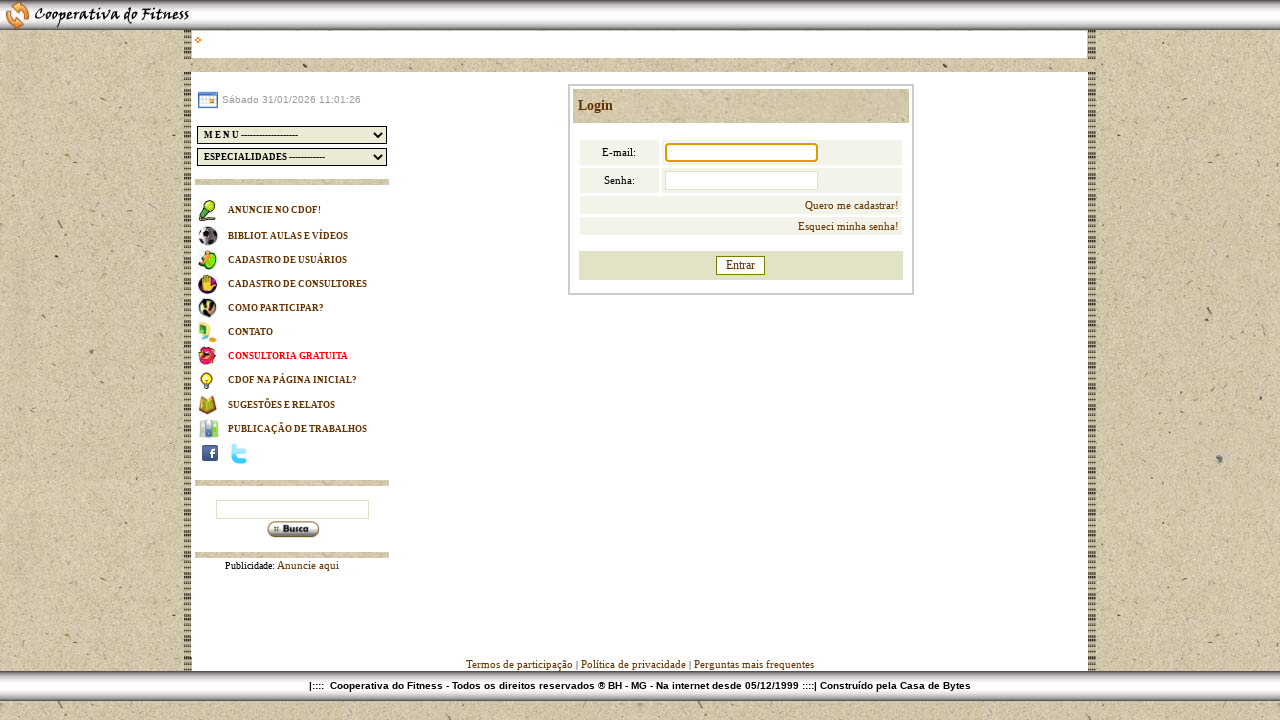

--- FILE ---
content_type: text/html; charset=iso-8859-1
request_url: https://cdof.com.br/monografia_cadastrar.php
body_size: 5918
content:

<meta http-equiv="Content-Type" content="text/html; charset=iso8859-1" />
<!DOCTYPE HTML PUBLIC "-//W3C//DTD HTML 4.0 Transitional//EN"> 
<html><head>
<title> Home - Cooperativa do Fitness - CDOF.com.br</title>
<meta name="description" content="Site www.cdof.com.br é um site de Consultoria e Multidisciplinar na área de Saúde totalmente gratuito. Temos mais de 250 consultores especialistas, mestres e doutores das áreas de saúde. Professores de Educaçaõ Física, Nutricionistas, Médicos, Fisioterapeutas, Psicólogos do exercício, dentre outros. Desenvolvemos encontros entre leigos, estudantes e profissionais experientes e pós-graduados em diversas especialidades da área de saúde, para sanar dúvidas e receber orientações práticas e teóricas. O Site promove a interatividade entre os membros com participação em doação de conteúdo como artigos, aulas práticas, resumo de monografias e consultoria propriamente dita. Prioriza o cientificismo como base para pesquisa e insentiva a busca da leitura para melhorar o nível educacional e intelectual dos seus participantes.
Nosso maior interesse é aproximar nossos usuários com objetivos comuns e e implementar a divulgação do trabalho multidisciplinar entre os profissionais da área de saúde.">
<script src="recursos/jquery.js" language="JavaScript"></script>
<link rel="stylesheet" href="facebox/facebox.css" type="text/css">
<script src="facebox/facebox.js" language="JavaScript"></script>

<link rel="stylesheet" href="recursos/style.css" type="text/css">
<script src="recursos/scripts.js" language="JavaScript"></script>


<script>
  (function(i,s,o,g,r,a,m){i['GoogleAnalyticsObject']=r;i[r]=i[r]||function(){
  (i[r].q=i[r].q||[]).push(arguments)},i[r].l=1*new Date();a=s.createElement(o),
  m=s.getElementsByTagName(o)[0];a.async=1;a.src=g;m.parentNode.insertBefore(a,m)
  })(window,document,'script','//www.google-analytics.com/analytics.js','ga');

  ga('create', 'UA-39903396-1', 'cdof.com.br');
  ga('send', 'pageview');

</script>
</head>
<body text="#000000" leftmargin="0" topmargin="0" marginwidth="0" marginheight="0" vlink="#5D5D5D" alink="#000000" link="#000000" background="imgs/gifs/background.jpg">
<table width="100%" style="background:url(imgs/gifs/cdof_logo_barra_fundo.jpg)" border="0" cellpadding="0" cellspacing="0">
	<tr>
    	<td width="1%">
        	<img src="imgs/gifs/cdof_logo_barra_logo.jpg">
        </td>
        <td width="99%"></td>
	</tr>
</table>

<table width="912" border="0" cellspacing="0" cellpadding="1" align="center">
    <tr>
        <td width="6" height="1" background="imgs/gifs/div_marrom.jpg" >&nbsp;</td>
        <td colspan="2"><table width="100%" border="0" bordercolor="#FFFFFF" align="center" cellspacing="0" cellpadding="3">
                <tr>
                    <td width="16" bgcolor="#FFFFFF">
                        <img src="imgs/gifs/cruz.gif" width="8" height="10"><br>
                        <span class="Verdana_preto_normal"> </span><br>
                  </td>
                    <td colspan="2" bgcolor="#FFFFFF">
                </tr>
            </table>
      </td>
        <td width="6" background="imgs/gifs/div_marrom.jpg">&nbsp;</td>
    </tr>
    <tr><td colspan="4">&nbsp;</td></tr>
    <tr>
        <td background="imgs/gifs/div_marrom.jpg" >&nbsp;</td>
        <td valign="top" bgcolor="#FFFFFF">
        	<table width="100%" border="0" align="center" cellpadding="3" cellspacing="0">
    <tr>
      <td width="100%" height="1" valign="top" bgcolor="#FFFFFF">
            <br>
                    	<table>
            	<tr><td><img src="imgs/gifs/data.gif" alt="Calend&aacute;rio" width="20" height="20"></td>
            	<td class="texto8">Sábado 31/01/2026 11:01:24</td></tr>
            </table>
            <br>
            <select name="index.php" class="menuDropDown" onchange="MM_jumpMenu('parent',this,0)" style="width:190px">
<option selected>M E N U -------------------
<option value="index.php">HOME
<option value="acsm.htm">ACSM - Artigos
<option value="anuncie.htm">Anuncie conosco!
<option value="academia.htm">Academias Do Brasil
<option value="mensagem_contato_cadastrar.php">Contato
<option value="sucesso.htm">Depoimentos de Sucesso
<option value="dicionario.htm">Dicion&aacute;rio
<option value="estagiarios.htm">Estagi&aacute;rios
<option value="gallo.htm">Gallo(material)
<option value="links.htm">Links
<option value="links1.htm">Links de Pesquisa
<option value="consult10.htm#77">Mod. de Projeto
<option value="consult166.htm#2926">Mod. de Projeto de Nata&ccedil;&atilde;o
<option value="consult10.htm#87">Mod. de Plano de Aula
<option value="consult194.htm#3501">Mod. Projeto de Patroc&iacute;nio
<option value="consult151.htm#2555">Mod.de Projeto Social
<option value="orientacao.htm">Orienta&ccedil;&atilde;o Educacional
<option value="curri.htm">Profa. Diana Primo (Personal)
<option value="quemsomos.htm">Quem Somos(at&eacute; 12/08)
<option value="testes.htm">Testes de Sa&uacute;de

<option>--- I N T E R A T I V O ---
<option value="aulas.htm">Biblioteca de Planos de Aulas
<option value="http://www.facebook.com/cdof.com.br">CDOF Facebook
<option value="http://www.orkut.com/Community.aspx?cmm=3984931">CDOF Orkut
<option value="recrea10.htm">Din&acirc;micas
<option value="oferta.htm">Empregos (Vagas-Sa&uacute;de)
<option value="enquetes.htm">Enquetes
<option value="caminh3.htm">Grupos de Caminhada e Corrida
<option value="humor.htm">Humor
<option value="monografia_listar.php">Monografias e Teses
<option value="livro_visitas_listar.php">Livro de Visitas
<option value="monografia_listar.php">Monografias e Teses
<option value="reflexao.htm">Reflex&otilde;es e Filosofias
<option value="recrea2.htm">Temas para Festas Recreativas
</select>            
            <select name="select" class="menuDropDown" onchange="MM_jumpMenu('parent',this,0)" style="width:190px">
                <option selected> ESPECIALIDADES ------------ </option>
                                <option value="especialidade_detalhes.php?id=22">
                Academias(e outros do gênero)                </option>
                                <option value="especialidade_detalhes.php?id=16">
                Administ. e Marketing Esportivo                </option>
                                <option value="especialidade_detalhes.php?id=51">
                Alongamento                </option>
                                <option value="especialidade_detalhes.php?id=23">
                Anatomia e Cinesiologia                </option>
                                <option value="especialidade_detalhes.php?id=106">
                Aquadinamic                </option>
                                <option value="especialidade_detalhes.php?id=52">
                Artes Marciais                </option>
                                <option value="especialidade_detalhes.php?id=21">
                Asma                </option>
                                <option value="especialidade_detalhes.php?id=24">
                Atendimento de Emergência                </option>
                                <option value="especialidade_detalhes.php?id=53">
                Atletismo                </option>
                                <option value="especialidade_detalhes.php?id=25">
                Avaliação Física                </option>
                                <option value="especialidade_detalhes.php?id=111">
                Badminton                </option>
                                <option value="especialidade_detalhes.php?id=54">
                Basquetebol                </option>
                                <option value="especialidade_detalhes.php?id=56">
                Biomecânica                </option>
                                <option value="especialidade_detalhes.php?id=37">
                Caminhada                </option>
                                <option value="especialidade_detalhes.php?id=36">
                Capoeira                </option>
                                <option value="especialidade_detalhes.php?id=55">
                Ciclismo                </option>
                                <option value="especialidade_detalhes.php?id=28">
                CONFEF                </option>
                                <option value="especialidade_detalhes.php?id=101">
                Corrida                </option>
                                <option value="especialidade_detalhes.php?id=27">
                Crianças e Adolescentes                </option>
                                <option value="especialidade_detalhes.php?id=26">
                Dança                </option>
                                <option value="especialidade_detalhes.php?id=29">
                Deficientes                </option>
                                <option value="especialidade_detalhes.php?id=118">
                Dependência Química (Saúde Mental)                </option>
                                <option value="especialidade_detalhes.php?id=38">
                Educação Física Escolar                </option>
                                <option value="especialidade_detalhes.php?id=115">
                Enfermagem                </option>
                                <option value="especialidade_detalhes.php?id=107">
                Equoterapia                </option>
                                <option value="especialidade_detalhes.php?id=105">
                Ergonomia                </option>
                                <option value="especialidade_detalhes.php?id=110">
                Esportes com Prancha                </option>
                                <option value="especialidade_detalhes.php?id=103">
                Esportes de Aventura                </option>
                                <option value="especialidade_detalhes.php?id=104">
                Facial                </option>
                                <option value="especialidade_detalhes.php?id=39">
                Fisiologia do Exercício                </option>
                                <option value="especialidade_detalhes.php?id=40">
                Fisioterapia                </option>
                                <option value="especialidade_detalhes.php?id=57">
                Futebol                </option>
                                <option value="especialidade_detalhes.php?id=100">
                Futsal                </option>
                                <option value="especialidade_detalhes.php?id=116">
                Geografia dos Esportes                </option>
                                <option value="especialidade_detalhes.php?id=59">
                Ginástica Corretiva                </option>
                                <option value="especialidade_detalhes.php?id=58">
                Ginástica de Academia                </option>
                                <option value="especialidade_detalhes.php?id=60">
                Ginástica Laboral                </option>
                                <option value="especialidade_detalhes.php?id=113">
                Ginástica Lian Gong                </option>
                                <option value="especialidade_detalhes.php?id=61">
                Ginástica Rítmica                </option>
                                <option value="especialidade_detalhes.php?id=41">
                Gravidez                </option>
                                <option value="especialidade_detalhes.php?id=108">
                Handebol                </option>
                                <option value="especialidade_detalhes.php?id=35">
                Hidro Deep-water                </option>
                                <option value="especialidade_detalhes.php?id=34">
                Hidro Shallow                </option>
                                <option value="especialidade_detalhes.php?id=42">
                História da Educação Física                </option>
                                <option value="especialidade_detalhes.php?id=62">
                Horse-Ball                </option>
                                <option value="especialidade_detalhes.php?id=43">
                Idosos                </option>
                                <option value="especialidade_detalhes.php?id=119">
                Korfebol                </option>
                                <option value="especialidade_detalhes.php?id=63">
                Massagem                </option>
                                <option value="especialidade_detalhes.php?id=44">
                Medicina                </option>
                                <option value="especialidade_detalhes.php?id=65">
                Mergulho                </option>
                                <option value="especialidade_detalhes.php?id=85">
                Monografias                </option>
                                <option value="especialidade_detalhes.php?id=66">
                Musculação                </option>
                                <option value="especialidade_detalhes.php?id=67">
                Natação                </option>
                                <option value="especialidade_detalhes.php?id=45">
                Nutrição e Emagrecimento                </option>
                                <option value="especialidade_detalhes.php?id=46">
                Odontologia                </option>
                                <option value="especialidade_detalhes.php?id=109">
                Pádel                </option>
                                <option value="especialidade_detalhes.php?id=47">
                Personal Training                </option>
                                <option value="especialidade_detalhes.php?id=69">
                Pilates                </option>
                                <option value="especialidade_detalhes.php?id=48">
                Psicologia do Esporte                </option>
                                <option value="especialidade_detalhes.php?id=117">
                Psicomotricidade                </option>
                                <option value="especialidade_detalhes.php?id=125">
                Psiquiatria                </option>
                                <option value="especialidade_detalhes.php?id=49">
                Reabilitação Cardíaca                </option>
                                <option value="especialidade_detalhes.php?id=70">
                Recreação                </option>
                                <option value="especialidade_detalhes.php?id=71">
                Roller Hockey                </option>
                                <option value="especialidade_detalhes.php?id=76">
                Rugby                </option>
                                <option value="especialidade_detalhes.php?id=121">
                Sobrepeso e Obesidade                </option>
                                <option value="especialidade_detalhes.php?id=77">
                Spinning                </option>
                                <option value="especialidade_detalhes.php?id=78">
                Squash                </option>
                                <option value="especialidade_detalhes.php?id=128">
                Tecnologia e Atividade Física                </option>
                                <option value="especialidade_detalhes.php?id=123">
                Terapia Ocupacional                </option>
                                <option value="especialidade_detalhes.php?id=79">
                Tênis                </option>
                                <option value="especialidade_detalhes.php?id=120">
                Transtornos Alimentares                </option>
                                <option value="especialidade_detalhes.php?id=50">
                Treinamento Desportivo                </option>
                                <option value="especialidade_detalhes.php?id=122">
                Treinamento Funcional                </option>
                                <option value="especialidade_detalhes.php?id=114">
                Triathlon                </option>
                                <option value="especialidade_detalhes.php?id=80">
                Voleibol                </option>
                                <option value="especialidade_detalhes.php?id=83">
                Watsu e T. Aquáticas                </option>
                                <option value="especialidade_detalhes.php?id=84">
                Xadrez                </option>
                                <option value="especialidade_detalhes.php?id=81">
                Yoga                </option>
                                <option value="especialidade_detalhes.php?id=82">
                Yoga Aquático                </option>
                            </select>
            <br>
            

            <!--

            <select name="select" class="menuDropDown" onchange="MM_jumpMenu('parent',this,0)" style="width:190px">
                <option selected> OPÇÕES ------------ </option>
                <option value="anuncie.htm">ANUNCIE CONOSCO!</option>
                <option value="cdof_responde.php">CDOF RESPONDE</option>
                	                <option value="usuario_cadastrar1.php">CADASTRO DE USU&Aacute;RIOS</option>
	                <option value="consultor_cadastrar1.php">CADASTRO DE CONSULTORES</option>
	                            <option value="seja.htm">COMO PARTICIPAR?</option>
                <option value="mensagem_contato_cadastrar.php">CONTATO</option>
                <option value="livro_visitas_listar.php">LIVRO DE VISITAS</option>
            </select>


            <table width="5%" align="right">
            	<tr>
                	<td>
                    	<a style="cursor:hand" href onclick="this.style.behavior='url(#default#homepage)';this.setHomePage('http://www.cdof.com.br');">
                        	<img src="imgs/gifs/lampada_ama.gif" alt="CDOF na 1&ordf; P&aacute;gina?" border="0">
                        </a>
                    </td>
                	<td>
                    	<a style="cursor:hand" href onclick="adiciona_bookmark()">
                        	<img src="imgs/gifs/favoritos.gif" alt="Adicionar aos favoritos" border="0">
                        </a>
                    </td>
                </tr>
            </table>

            <br />
            <br />
-->

            <br />
            <table background="imgs/gifs/background.jpg" width="100%" align="center"><tr><td></td></tr></table>
            <br />

            <table width="100%" align="center" class="menuPrincipal">
            	<tr>
                	<td><img src="imgs/gifs/anuncie_cdof.jpg" alt="Anuncie Conosco no CDOF!" width="18" height="23"></td>
                    <td><a href="anuncie.htm"><strong>ANUNCIE NO CDOF!</strong></a></td>
                </tr>
            	<tr>
                  <td><img src="imgs/gifs/aulas.jpg" width="20" height="20"></td>
                  <td><a href="aulas.htm"><strong>BIBLIOT. AULAS E V&Iacute;DEOS</strong></a></td>
          	  </tr>
                	            	<tr>
	                	<td><img src="imgs/gifs/cadastro_usuario.jpg" alt="Cadastro de Usu&aacute;rios" width="19" height="20" border="0"></td>
	                    <td><a href="usuario_cadastrar1.php"><strong>CADASTRO DE USU&Aacute;RIOS</strong></a></td>
	                </tr>
	            	<tr>
	                	<td><img src="imgs/gifs/cadastro_consultores.jpg" alt="Cadastro de Consultores" width="19" height="20" border="0"></td>
	                    <td><a href="consultor_cadastrar1.php"><strong>CADASTRO DE CONSULTORES</strong></a></td>
	                </tr>
	                        	<tr>
                	<td><img src="imgs/gifs/cooperado.jpg" alt="Como Participar do Site ?" width="19" height="20" border="0"></td>
                    <td><a href="termos.htm"><strong>COMO PARTICIPAR?</strong></a></td>
                </tr>
            	<tr>
                	<td><img src="imgs/gifs/contato_cdof.jpg" alt="Contato com o CDOF" width="19" height="20" border="0"></td>
                    <td><a href="mensagem_contato_cadastrar.php"><strong>CONTATO</strong></a></td>
                </tr>
            	<tr>
                  <td><img src="imgs/gifs/cdofresponde.jpg" alt="CDOF responde" width="19" height="20" border="0"></td>
                  <td><a href="cdof_responde.php"><strong><font color="#FF0000">CONSULTORIA GRATUITA</font></strong></a></td>
          	  </tr>
            	<tr>
                	<td><img src="imgs/gifs/lampada_ama.gif" width="17" height="21"></td>
                    <td>
                    	<a style="cursor:hand" href onclick="this.style.behavior='url(#default#homepage)';this.setHomePage('http://www.cdof.com.br');">
                    		<strong>CDOF NA P&Aacute;GINA INICIAL?</strong>
                    	</a>
                    </td>
                </tr>
            	<tr>
                	<td><img src="imgs/gifs/livro_visitas.jpg" alt="Livro de visitas" width="19" height="20" border="0"></td>
                    <td>
                    	<a style="cursor:hand" href="livro_visitas_listar.php">
                    		<strong>SUGEST&Otilde;ES E RELATOS</strong></a>
                    </td>
                </tr>
            	<tr>
                  <td><img src="imgs/gifs/monografias.gif" width="22" height="20"></td>
                  <td> <a href="monografia_listar.php"><strong>PUBLICA&Ccedil;&Atilde;O DE TRABALHOS</strong></a></td>
          	  </tr>
            	<tr>
            	  <td>
            	    <div align="center"><a href="https://www.facebook.com/CooperativaDoFitness"><img src="/gifs/facebook_logo.gif" alt="GRUPO NO FACEBOOK" width="16" height="16" border="0"></a> </div>
            	  </td>
            	  <td><a href="http://twitter.com/CoopDoFitness"><img src="gifs/imgTwitter2.gif" alt="Siga o CDOF!!" width="21" height="21" border="0"></a></td>
          	  </tr>
            </table>


											                <br />
	                <table background="imgs/gifs/background.jpg" width="100%" align="center"><tr><td></td></tr></table>
	                <br />
					<table><tr><td>
                    	                        <form method="post" action="login2.php" id="frmLogin" name="frmLogin" onsubmit="return fValidarLogin()">
                            <input type="hidden" id="redir" name="redir" value="" />
                            <input type="hidden" id="md5k" name="md5k" value="" />
CADASTRE-SE PARA PARTICIPAR<br>
<br>
<table width="100%" border="0" align="right" cellpadding="2" cellspacing="0" bgcolor="#FFFFFF">
                                <tr>
                                    <td>&nbsp;</td>
                                    <td width="12%" nowrap="nowrap">E-mail:</td>
                                    <td width="33%" nowrap="nowrap"><input name="email" id="email" value="" size="15" class="campoTexto" /></td>
                                    <td width="30%" nowrap="nowrap">&nbsp;</td>
                                </tr>
                                <tr>
                                    <td>&nbsp;</td>
                                    <td width="12%" nowrap="nowrap">Senha:</td>
                                    <td width="33%" nowrap="nowrap"><input name="senha" id="senha" type="password" class="campoTexto" value="" size="15" /></td>
                                    <td nowrap="nowrap">&nbsp;</td>
                                </tr>
                                 <tr>
                                    <td></td>
                                    <td colspan="2" align="right">
                                        <a href="usuario_cadastrar1.php">Cadastrar como Usu&aacute;rio!</a>
                                    </td>
                                    <td></td>
                                </tr>
                                <tr>
                                    <td></td>
                                    <td colspan="2" align="right">
                                        <a href="consultor_cadastrar1.php">Cadastrar como Consultor!</a>
                                    </td>
                                    <td></td>
                                </tr>
                                <tr>
                                    <td colspan="3" align="right"><a href="usuario_gerar_senha.php">Esqueci minha senha!</a></td>
                                    <td></td>
                                </tr>
                                <tr>
                                    <td colspan="3" align="right"><a href="utilizador_reenviar_email.php">E-mail de Ativação!</a></td>
                                    <td></td>
                                </tr>
                                <tr>
                                    <td>&nbsp;</td>
                                    <td nowrap="nowrap" colspan="2" align="center">
                                    	<input type="submit" name="btnSubmit2" value=" Entrar " class="botaoLogin" />
                                    </td>
                                    <td>&nbsp;</td>
                                </tr>
                          </table>
                        </form>
	                </td></tr></table>
	                        
<script>

function fValidarLogin() {
	retorno = true;
	if (frmLogin.email.value == "" || frmLogin.senha.value == "") {
		alert("Digite um email e uma senha para logar no sistema!")
		frmLogin.email.focus();
		retorno = false;
	}
	return retorno;
}

</script>

			            
                <br />
                <table background="imgs/gifs/background.jpg" width="100%" align="center"><tr><td></td></tr></table>
                <br />
                
                <table width="100%">
                    <tr><td align="center">
                        

<input type="text" id="__consultaGeral" name="__consultaGeral" value="" class="campoTexto" size="20" title="Digite o texto que deseja buscar no portal CDOF" onkeypress="__testarTecla(event)">
<img src="imgs/gifs/buscar.gif" border="0" onclick="__buscarGeral()" style="cursor:pointer" />

<script language="javascript1.5" type="text/javascript">

function __testarTecla(e) {
    var isNN = (navigator.appName.indexOf("Netscape")!=-1);   
    var keyCode = (isNN) ? e.which : e.keyCode;
    
    var nKeyCode = e.keyCode;    
    if(keyCode == 13) {
        __buscarGeral();
    }
}

function __buscarGeral() {
    var consultaGeral = document.getElementById("__consultaGeral").value;
    if (consultaGeral != "")
        self.location = 'busca_resultados.php?consultaGeral=' + consultaGeral;
    else {
        alert("Preencha o campo para a busca!");
        document.getElementById("__consultaGeral").focus();
    }
}

</script>

                    </td></tr>
                </table>

            
            <br />
            <table background="imgs/gifs/background.jpg" width="100%" align="center"><tr><td></td></tr></table>
           <table width="90%" border="0" cellpadding="0" cellspacing="1">
                    <tr>
                      <td>
                        <div align="center">Publicidade:<a href="anuncie.htm#3" target="_parent"> Anuncie
                        aqui</a></div>
                      </td>
                    </tr>
                    <tr>
                      <td>
                        <div align="center"> </div>
                      </td>
                    </tr>
                    <tr>
                      <td>
                        <div align="center"></div>
                      </td>
                    </tr>
                    <tr>
                      <td>&nbsp;</td>
                    </tr>
                    <tr>
                      <td><div align="center">
</div></td>
                    </tr>
</table>
      </td>
    </tr>
</table>
<br /><br /><br />
<br /><br /><br />

        </td>
        <td valign="top" bgcolor="#FFFFFF" width="752">        
<meta HTTP-EQUIV='Refresh' CONTENT='0; URL=login.php'>

--- FILE ---
content_type: text/html; charset=iso-8859-1
request_url: https://cdof.com.br/login.php
body_size: 6167
content:

<meta http-equiv="Content-Type" content="text/html; charset=iso8859-1" />
<!DOCTYPE HTML PUBLIC "-//W3C//DTD HTML 4.0 Transitional//EN"> 
<html><head>
<title> Home - Cooperativa do Fitness - CDOF.com.br</title>
<meta name="description" content="Site www.cdof.com.br é um site de Consultoria e Multidisciplinar na área de Saúde totalmente gratuito. Temos mais de 250 consultores especialistas, mestres e doutores das áreas de saúde. Professores de Educaçaõ Física, Nutricionistas, Médicos, Fisioterapeutas, Psicólogos do exercício, dentre outros. Desenvolvemos encontros entre leigos, estudantes e profissionais experientes e pós-graduados em diversas especialidades da área de saúde, para sanar dúvidas e receber orientações práticas e teóricas. O Site promove a interatividade entre os membros com participação em doação de conteúdo como artigos, aulas práticas, resumo de monografias e consultoria propriamente dita. Prioriza o cientificismo como base para pesquisa e insentiva a busca da leitura para melhorar o nível educacional e intelectual dos seus participantes.
Nosso maior interesse é aproximar nossos usuários com objetivos comuns e e implementar a divulgação do trabalho multidisciplinar entre os profissionais da área de saúde.">
<script src="recursos/jquery.js" language="JavaScript"></script>
<link rel="stylesheet" href="facebox/facebox.css" type="text/css">
<script src="facebox/facebox.js" language="JavaScript"></script>

<link rel="stylesheet" href="recursos/style.css" type="text/css">
<script src="recursos/scripts.js" language="JavaScript"></script>


<script>
  (function(i,s,o,g,r,a,m){i['GoogleAnalyticsObject']=r;i[r]=i[r]||function(){
  (i[r].q=i[r].q||[]).push(arguments)},i[r].l=1*new Date();a=s.createElement(o),
  m=s.getElementsByTagName(o)[0];a.async=1;a.src=g;m.parentNode.insertBefore(a,m)
  })(window,document,'script','//www.google-analytics.com/analytics.js','ga');

  ga('create', 'UA-39903396-1', 'cdof.com.br');
  ga('send', 'pageview');

</script>
</head>
<body text="#000000" leftmargin="0" topmargin="0" marginwidth="0" marginheight="0" vlink="#5D5D5D" alink="#000000" link="#000000" background="imgs/gifs/background.jpg">
<table width="100%" style="background:url(imgs/gifs/cdof_logo_barra_fundo.jpg)" border="0" cellpadding="0" cellspacing="0">
	<tr>
    	<td width="1%">
        	<img src="imgs/gifs/cdof_logo_barra_logo.jpg">
        </td>
        <td width="99%"></td>
	</tr>
</table>

<table width="912" border="0" cellspacing="0" cellpadding="1" align="center">
    <tr>
        <td width="6" height="1" background="imgs/gifs/div_marrom.jpg" >&nbsp;</td>
        <td colspan="2"><table width="100%" border="0" bordercolor="#FFFFFF" align="center" cellspacing="0" cellpadding="3">
                <tr>
                    <td width="16" bgcolor="#FFFFFF">
                        <img src="imgs/gifs/cruz.gif" width="8" height="10"><br>
                        <span class="Verdana_preto_normal"> </span><br>
                  </td>
                    <td colspan="2" bgcolor="#FFFFFF">
                </tr>
            </table>
      </td>
        <td width="6" background="imgs/gifs/div_marrom.jpg">&nbsp;</td>
    </tr>
    <tr><td colspan="4">&nbsp;</td></tr>
    <tr>
        <td background="imgs/gifs/div_marrom.jpg" >&nbsp;</td>
        <td valign="top" bgcolor="#FFFFFF">
        	<table width="100%" border="0" align="center" cellpadding="3" cellspacing="0">
    <tr>
      <td width="100%" height="1" valign="top" bgcolor="#FFFFFF">
            <br>
                    	<table>
            	<tr><td><img src="imgs/gifs/data.gif" alt="Calend&aacute;rio" width="20" height="20"></td>
            	<td class="texto8">Sábado 31/01/2026 11:01:26</td></tr>
            </table>
            <br>
            <select name="index.php" class="menuDropDown" onchange="MM_jumpMenu('parent',this,0)" style="width:190px">
<option selected>M E N U -------------------
<option value="index.php">HOME
<option value="acsm.htm">ACSM - Artigos
<option value="anuncie.htm">Anuncie conosco!
<option value="academia.htm">Academias Do Brasil
<option value="mensagem_contato_cadastrar.php">Contato
<option value="sucesso.htm">Depoimentos de Sucesso
<option value="dicionario.htm">Dicion&aacute;rio
<option value="estagiarios.htm">Estagi&aacute;rios
<option value="gallo.htm">Gallo(material)
<option value="links.htm">Links
<option value="links1.htm">Links de Pesquisa
<option value="consult10.htm#77">Mod. de Projeto
<option value="consult166.htm#2926">Mod. de Projeto de Nata&ccedil;&atilde;o
<option value="consult10.htm#87">Mod. de Plano de Aula
<option value="consult194.htm#3501">Mod. Projeto de Patroc&iacute;nio
<option value="consult151.htm#2555">Mod.de Projeto Social
<option value="orientacao.htm">Orienta&ccedil;&atilde;o Educacional
<option value="curri.htm">Profa. Diana Primo (Personal)
<option value="quemsomos.htm">Quem Somos(at&eacute; 12/08)
<option value="testes.htm">Testes de Sa&uacute;de

<option>--- I N T E R A T I V O ---
<option value="aulas.htm">Biblioteca de Planos de Aulas
<option value="http://www.facebook.com/cdof.com.br">CDOF Facebook
<option value="http://www.orkut.com/Community.aspx?cmm=3984931">CDOF Orkut
<option value="recrea10.htm">Din&acirc;micas
<option value="oferta.htm">Empregos (Vagas-Sa&uacute;de)
<option value="enquetes.htm">Enquetes
<option value="caminh3.htm">Grupos de Caminhada e Corrida
<option value="humor.htm">Humor
<option value="monografia_listar.php">Monografias e Teses
<option value="livro_visitas_listar.php">Livro de Visitas
<option value="monografia_listar.php">Monografias e Teses
<option value="reflexao.htm">Reflex&otilde;es e Filosofias
<option value="recrea2.htm">Temas para Festas Recreativas
</select>            
            <select name="select" class="menuDropDown" onchange="MM_jumpMenu('parent',this,0)" style="width:190px">
                <option selected> ESPECIALIDADES ------------ </option>
                                <option value="especialidade_detalhes.php?id=22">
                Academias(e outros do gênero)                </option>
                                <option value="especialidade_detalhes.php?id=16">
                Administ. e Marketing Esportivo                </option>
                                <option value="especialidade_detalhes.php?id=51">
                Alongamento                </option>
                                <option value="especialidade_detalhes.php?id=23">
                Anatomia e Cinesiologia                </option>
                                <option value="especialidade_detalhes.php?id=106">
                Aquadinamic                </option>
                                <option value="especialidade_detalhes.php?id=52">
                Artes Marciais                </option>
                                <option value="especialidade_detalhes.php?id=21">
                Asma                </option>
                                <option value="especialidade_detalhes.php?id=24">
                Atendimento de Emergência                </option>
                                <option value="especialidade_detalhes.php?id=53">
                Atletismo                </option>
                                <option value="especialidade_detalhes.php?id=25">
                Avaliação Física                </option>
                                <option value="especialidade_detalhes.php?id=111">
                Badminton                </option>
                                <option value="especialidade_detalhes.php?id=54">
                Basquetebol                </option>
                                <option value="especialidade_detalhes.php?id=56">
                Biomecânica                </option>
                                <option value="especialidade_detalhes.php?id=37">
                Caminhada                </option>
                                <option value="especialidade_detalhes.php?id=36">
                Capoeira                </option>
                                <option value="especialidade_detalhes.php?id=55">
                Ciclismo                </option>
                                <option value="especialidade_detalhes.php?id=28">
                CONFEF                </option>
                                <option value="especialidade_detalhes.php?id=101">
                Corrida                </option>
                                <option value="especialidade_detalhes.php?id=27">
                Crianças e Adolescentes                </option>
                                <option value="especialidade_detalhes.php?id=26">
                Dança                </option>
                                <option value="especialidade_detalhes.php?id=29">
                Deficientes                </option>
                                <option value="especialidade_detalhes.php?id=118">
                Dependência Química (Saúde Mental)                </option>
                                <option value="especialidade_detalhes.php?id=38">
                Educação Física Escolar                </option>
                                <option value="especialidade_detalhes.php?id=115">
                Enfermagem                </option>
                                <option value="especialidade_detalhes.php?id=107">
                Equoterapia                </option>
                                <option value="especialidade_detalhes.php?id=105">
                Ergonomia                </option>
                                <option value="especialidade_detalhes.php?id=110">
                Esportes com Prancha                </option>
                                <option value="especialidade_detalhes.php?id=103">
                Esportes de Aventura                </option>
                                <option value="especialidade_detalhes.php?id=104">
                Facial                </option>
                                <option value="especialidade_detalhes.php?id=39">
                Fisiologia do Exercício                </option>
                                <option value="especialidade_detalhes.php?id=40">
                Fisioterapia                </option>
                                <option value="especialidade_detalhes.php?id=57">
                Futebol                </option>
                                <option value="especialidade_detalhes.php?id=100">
                Futsal                </option>
                                <option value="especialidade_detalhes.php?id=116">
                Geografia dos Esportes                </option>
                                <option value="especialidade_detalhes.php?id=59">
                Ginástica Corretiva                </option>
                                <option value="especialidade_detalhes.php?id=58">
                Ginástica de Academia                </option>
                                <option value="especialidade_detalhes.php?id=60">
                Ginástica Laboral                </option>
                                <option value="especialidade_detalhes.php?id=113">
                Ginástica Lian Gong                </option>
                                <option value="especialidade_detalhes.php?id=61">
                Ginástica Rítmica                </option>
                                <option value="especialidade_detalhes.php?id=41">
                Gravidez                </option>
                                <option value="especialidade_detalhes.php?id=108">
                Handebol                </option>
                                <option value="especialidade_detalhes.php?id=35">
                Hidro Deep-water                </option>
                                <option value="especialidade_detalhes.php?id=34">
                Hidro Shallow                </option>
                                <option value="especialidade_detalhes.php?id=42">
                História da Educação Física                </option>
                                <option value="especialidade_detalhes.php?id=62">
                Horse-Ball                </option>
                                <option value="especialidade_detalhes.php?id=43">
                Idosos                </option>
                                <option value="especialidade_detalhes.php?id=119">
                Korfebol                </option>
                                <option value="especialidade_detalhes.php?id=63">
                Massagem                </option>
                                <option value="especialidade_detalhes.php?id=44">
                Medicina                </option>
                                <option value="especialidade_detalhes.php?id=65">
                Mergulho                </option>
                                <option value="especialidade_detalhes.php?id=85">
                Monografias                </option>
                                <option value="especialidade_detalhes.php?id=66">
                Musculação                </option>
                                <option value="especialidade_detalhes.php?id=67">
                Natação                </option>
                                <option value="especialidade_detalhes.php?id=45">
                Nutrição e Emagrecimento                </option>
                                <option value="especialidade_detalhes.php?id=46">
                Odontologia                </option>
                                <option value="especialidade_detalhes.php?id=109">
                Pádel                </option>
                                <option value="especialidade_detalhes.php?id=47">
                Personal Training                </option>
                                <option value="especialidade_detalhes.php?id=69">
                Pilates                </option>
                                <option value="especialidade_detalhes.php?id=48">
                Psicologia do Esporte                </option>
                                <option value="especialidade_detalhes.php?id=117">
                Psicomotricidade                </option>
                                <option value="especialidade_detalhes.php?id=125">
                Psiquiatria                </option>
                                <option value="especialidade_detalhes.php?id=49">
                Reabilitação Cardíaca                </option>
                                <option value="especialidade_detalhes.php?id=70">
                Recreação                </option>
                                <option value="especialidade_detalhes.php?id=71">
                Roller Hockey                </option>
                                <option value="especialidade_detalhes.php?id=76">
                Rugby                </option>
                                <option value="especialidade_detalhes.php?id=121">
                Sobrepeso e Obesidade                </option>
                                <option value="especialidade_detalhes.php?id=77">
                Spinning                </option>
                                <option value="especialidade_detalhes.php?id=78">
                Squash                </option>
                                <option value="especialidade_detalhes.php?id=128">
                Tecnologia e Atividade Física                </option>
                                <option value="especialidade_detalhes.php?id=123">
                Terapia Ocupacional                </option>
                                <option value="especialidade_detalhes.php?id=79">
                Tênis                </option>
                                <option value="especialidade_detalhes.php?id=120">
                Transtornos Alimentares                </option>
                                <option value="especialidade_detalhes.php?id=50">
                Treinamento Desportivo                </option>
                                <option value="especialidade_detalhes.php?id=122">
                Treinamento Funcional                </option>
                                <option value="especialidade_detalhes.php?id=114">
                Triathlon                </option>
                                <option value="especialidade_detalhes.php?id=80">
                Voleibol                </option>
                                <option value="especialidade_detalhes.php?id=83">
                Watsu e T. Aquáticas                </option>
                                <option value="especialidade_detalhes.php?id=84">
                Xadrez                </option>
                                <option value="especialidade_detalhes.php?id=81">
                Yoga                </option>
                                <option value="especialidade_detalhes.php?id=82">
                Yoga Aquático                </option>
                            </select>
            <br>
            

            <!--

            <select name="select" class="menuDropDown" onchange="MM_jumpMenu('parent',this,0)" style="width:190px">
                <option selected> OPÇÕES ------------ </option>
                <option value="anuncie.htm">ANUNCIE CONOSCO!</option>
                <option value="cdof_responde.php">CDOF RESPONDE</option>
                	                <option value="usuario_cadastrar1.php">CADASTRO DE USU&Aacute;RIOS</option>
	                <option value="consultor_cadastrar1.php">CADASTRO DE CONSULTORES</option>
	                            <option value="seja.htm">COMO PARTICIPAR?</option>
                <option value="mensagem_contato_cadastrar.php">CONTATO</option>
                <option value="livro_visitas_listar.php">LIVRO DE VISITAS</option>
            </select>


            <table width="5%" align="right">
            	<tr>
                	<td>
                    	<a style="cursor:hand" href onclick="this.style.behavior='url(#default#homepage)';this.setHomePage('http://www.cdof.com.br');">
                        	<img src="imgs/gifs/lampada_ama.gif" alt="CDOF na 1&ordf; P&aacute;gina?" border="0">
                        </a>
                    </td>
                	<td>
                    	<a style="cursor:hand" href onclick="adiciona_bookmark()">
                        	<img src="imgs/gifs/favoritos.gif" alt="Adicionar aos favoritos" border="0">
                        </a>
                    </td>
                </tr>
            </table>

            <br />
            <br />
-->

            <br />
            <table background="imgs/gifs/background.jpg" width="100%" align="center"><tr><td></td></tr></table>
            <br />

            <table width="100%" align="center" class="menuPrincipal">
            	<tr>
                	<td><img src="imgs/gifs/anuncie_cdof.jpg" alt="Anuncie Conosco no CDOF!" width="18" height="23"></td>
                    <td><a href="anuncie.htm"><strong>ANUNCIE NO CDOF!</strong></a></td>
                </tr>
            	<tr>
                  <td><img src="imgs/gifs/aulas.jpg" width="20" height="20"></td>
                  <td><a href="aulas.htm"><strong>BIBLIOT. AULAS E V&Iacute;DEOS</strong></a></td>
          	  </tr>
                	            	<tr>
	                	<td><img src="imgs/gifs/cadastro_usuario.jpg" alt="Cadastro de Usu&aacute;rios" width="19" height="20" border="0"></td>
	                    <td><a href="usuario_cadastrar1.php"><strong>CADASTRO DE USU&Aacute;RIOS</strong></a></td>
	                </tr>
	            	<tr>
	                	<td><img src="imgs/gifs/cadastro_consultores.jpg" alt="Cadastro de Consultores" width="19" height="20" border="0"></td>
	                    <td><a href="consultor_cadastrar1.php"><strong>CADASTRO DE CONSULTORES</strong></a></td>
	                </tr>
	                        	<tr>
                	<td><img src="imgs/gifs/cooperado.jpg" alt="Como Participar do Site ?" width="19" height="20" border="0"></td>
                    <td><a href="termos.htm"><strong>COMO PARTICIPAR?</strong></a></td>
                </tr>
            	<tr>
                	<td><img src="imgs/gifs/contato_cdof.jpg" alt="Contato com o CDOF" width="19" height="20" border="0"></td>
                    <td><a href="mensagem_contato_cadastrar.php"><strong>CONTATO</strong></a></td>
                </tr>
            	<tr>
                  <td><img src="imgs/gifs/cdofresponde.jpg" alt="CDOF responde" width="19" height="20" border="0"></td>
                  <td><a href="cdof_responde.php"><strong><font color="#FF0000">CONSULTORIA GRATUITA</font></strong></a></td>
          	  </tr>
            	<tr>
                	<td><img src="imgs/gifs/lampada_ama.gif" width="17" height="21"></td>
                    <td>
                    	<a style="cursor:hand" href onclick="this.style.behavior='url(#default#homepage)';this.setHomePage('http://www.cdof.com.br');">
                    		<strong>CDOF NA P&Aacute;GINA INICIAL?</strong>
                    	</a>
                    </td>
                </tr>
            	<tr>
                	<td><img src="imgs/gifs/livro_visitas.jpg" alt="Livro de visitas" width="19" height="20" border="0"></td>
                    <td>
                    	<a style="cursor:hand" href="livro_visitas_listar.php">
                    		<strong>SUGEST&Otilde;ES E RELATOS</strong></a>
                    </td>
                </tr>
            	<tr>
                  <td><img src="imgs/gifs/monografias.gif" width="22" height="20"></td>
                  <td> <a href="monografia_listar.php"><strong>PUBLICA&Ccedil;&Atilde;O DE TRABALHOS</strong></a></td>
          	  </tr>
            	<tr>
            	  <td>
            	    <div align="center"><a href="https://www.facebook.com/CooperativaDoFitness"><img src="/gifs/facebook_logo.gif" alt="GRUPO NO FACEBOOK" width="16" height="16" border="0"></a> </div>
            	  </td>
            	  <td><a href="http://twitter.com/CoopDoFitness"><img src="gifs/imgTwitter2.gif" alt="Siga o CDOF!!" width="21" height="21" border="0"></a></td>
          	  </tr>
            </table>


						
<script>

function fValidarLogin() {
	retorno = true;
	if (frmLogin.email.value == "" || frmLogin.senha.value == "") {
		alert("Digite um email e uma senha para logar no sistema!")
		frmLogin.email.focus();
		retorno = false;
	}
	return retorno;
}

</script>

			            
                <br />
                <table background="imgs/gifs/background.jpg" width="100%" align="center"><tr><td></td></tr></table>
                <br />
                
                <table width="100%">
                    <tr><td align="center">
                        

<input type="text" id="__consultaGeral" name="__consultaGeral" value="" class="campoTexto" size="20" title="Digite o texto que deseja buscar no portal CDOF" onkeypress="__testarTecla(event)">
<img src="imgs/gifs/buscar.gif" border="0" onclick="__buscarGeral()" style="cursor:pointer" />

<script language="javascript1.5" type="text/javascript">

function __testarTecla(e) {
    var isNN = (navigator.appName.indexOf("Netscape")!=-1);   
    var keyCode = (isNN) ? e.which : e.keyCode;
    
    var nKeyCode = e.keyCode;    
    if(keyCode == 13) {
        __buscarGeral();
    }
}

function __buscarGeral() {
    var consultaGeral = document.getElementById("__consultaGeral").value;
    if (consultaGeral != "")
        self.location = 'busca_resultados.php?consultaGeral=' + consultaGeral;
    else {
        alert("Preencha o campo para a busca!");
        document.getElementById("__consultaGeral").focus();
    }
}

</script>

                    </td></tr>
                </table>

            
            <br />
            <table background="imgs/gifs/background.jpg" width="100%" align="center"><tr><td></td></tr></table>
           <table width="90%" border="0" cellpadding="0" cellspacing="1">
                    <tr>
                      <td>
                        <div align="center">Publicidade:<a href="anuncie.htm#3" target="_parent"> Anuncie
                        aqui</a></div>
                      </td>
                    </tr>
                    <tr>
                      <td>
                        <div align="center"> </div>
                      </td>
                    </tr>
                    <tr>
                      <td>
                        <div align="center"></div>
                      </td>
                    </tr>
                    <tr>
                      <td>&nbsp;</td>
                    </tr>
                    <tr>
                      <td><div align="center">
</div></td>
                    </tr>
</table>
      </td>
    </tr>
</table>
<br /><br /><br />
<br /><br /><br />

        </td>
        <td valign="top" bgcolor="#FFFFFF" width="752">        

<br />
<form method="post" action="login2.php" id="frm" name="frm" onsubmit="return fValidar()">
<table width="50% " align="center" border="1" cellpadding="0" cellspacing="0" bordercolor="#CCCCCC"><tr><td>
    <table class="tituloReciclagem" align="center">
        <tr><td>Login</td></tr>
    </table>
    <br />
    <table class="tabelaFormulario" align="center">
        <tr>
            <td width="25%" align="center">E-mail:</td>
            <td><input id="email" name="email" value="" size="20" class="campoTexto"></td>
        </tr>
        <tr>
            <td align="center">Senha:</td>
            <td><input id="senha" name="senha" type="password" class="campoTexto" onkeydown="e=event; if(!e) e = window.event; if (e.keyCode != 13) return; e.cancel = true; e.cancelBubble=true; document.forms[0].submit(); return false;" value="" size="20" ></td>
        </tr>
        <tr>
			<td colspan="2" align="right">
               	<a href="usuario_cadastrar1.php">Quero me cadastrar!</a>
            </td>
        </tr>
        <tr>
			<td colspan="2" align="right">
               	<a href="usuario_gerar_senha.php">Esqueci minha senha!</a>
            </td>
        </tr>
		    </table>
    <br>
    <table class="tabelaRodape" align="center">
        <tr><td><input type="submit" name="btnSubmit" value=" Entrar " class="botaoLogin"></td></tr>
    </table>
<br />
</td></tr></table>
</form>
</body>
</html>

        </td>
	    <td width="6" background="imgs/gifs/div_marrom.jpg"></td>
        <table width="912" border="0" cellspacing="0" cellpadding="1" align="center">
	<tr>
	    <td width="6"  background="imgs/gifs/div_marrom.jpg"></td>
    	<td class="termosAvisosRodape"><div align="center">
  <p><a href="termos.htm" target="_parent">Termos de participa&ccedil;&atilde;o </a>| <a href="privacidade.htm" target="_parent">Pol&iacute;tica
      de privacidade</a> | <a href="perguntas_mais_frequentes.htm" target="_parent">Perguntas
  mais frequentes</a></p>
  </div>
</td>
	    <td width="6"  background="imgs/gifs/div_marrom.jpg"></td>
    </tr>
</table>

<table width="100%" cellpadding="0" cellspacing="0" border="0">
    <tr>
    	<td>
            <style type="text/css">
<!--
.letrabottom {
	font-family: Verdana, Arial, Helvetica, sans-serif;
	font-size: 10px;
	color: #000000;
	font-weight: bold;
}
-->
</style>
    <table width="100%" border="0" cellspacing="1" cellpadding="0" background="imgs/gifs/repet_barra1.gif" height="30">
        <tr>
            <td>
                <div align="center">
                    <p class="letrabottom">|:::: &nbsp;Cooperativa do Fitness - Todos os direitos
                      reservados ® BH - MG - Na internet desde 05/12/1999 ::::|
                      Construído pela Casa de Bytes</span>
                    </p>
                </div>
            </td>
        </tr>
    </table>
    
</td>
    </tr>
</table>

<script>

frm.email.focus();

function fValidar() {
	retorno = true;
	if (frm.email.value == "" || frm.senha.value == "") {
		alert("Digite um email e uma senha para logar no sistema!")
		frm.email.focus();
		retorno = false;
	}
	return retorno;
}

</script>

--- FILE ---
content_type: text/css
request_url: https://cdof.com.br/facebox/facebox.css
body_size: 557
content:
h5{margin:0; color:#FFF; text-align: center; width:282px;}

.alerta{
	width:100%;
	background:#FFF;
	color:#000;
	font-size:14px;
	}

#facebox .b {
	background: url(b.png);
}
#facebox .tl {
	background: url(tl.png) top left;
}
#facebox .tr {
	background: url(tr.png) top right;
}
#facebox .bl {
	background: url(bl.png) bottom left;
}
#facebox .br {
	background: url(br.png) bottom right;
}
#facebox {
	position: absolute;
	width: 100%;
	left: 0;
	z-index: 100;
}
#facebox {position:absolute;width: 900px;top: 0px;left: -450px !important;margin-left: 50%;z-index: 1000;}
#facebox .popup {
	position: relative;
}
#facebox table {
	margin: auto;
	border-collapse: collapse;
}
#facebox .body {
	background: url(bg_body.png) repeat;
	padding:4px;
	color: #336699;
}
#facebox .content {
	border-bottom: 1px dashed #555;
	padding-bottom: 10px;
	color: #FFF;
}
.close_image {
	float:right;
	margin:5px;
}
#facebox .loading {
	text-align: center;
}
#facebox .image {
	text-align: center;
}
#facebox img {
	border: 0;
}
#facebox .footer {
	text-align: right;
}
.Avermelho {
	background-color: #FFDFE0;
	border: 1px solid #FF7E80;
	color: #666;
	font-size: 1.2em;
	padding: 5px 10px;
	margin-bottom: 10px;
	text-align: right;
}
#facebox .tl, #facebox .tr, #facebox .bl, #facebox .br {
	height: 6px;
	width: 6px;
	overflow: hidden;
	padding: 0;
}




--- FILE ---
content_type: text/css
request_url: https://cdof.com.br/recursos/style.css
body_size: 3806
content:
/* Estilos gerais
*/

body {
	scrollbar-arrow-color: #000000; 
	scrollbar-track-color: #FFFFFF; 
	scrollbar-base-color: #F5F5F5; 
	scrollbar-dark-shadow-color: #CC9933;
	font-size: 11px;
	font-family: Verdana;
}

a  {
	font-family: Verdana;
	font-size:11px;
	color: #663300;
	text-decoration: none;
}

a:hover {
	text-decoration: underline;
}

/* CONFIGURAÇÃO DE FONTE PADRÃO DO SISTEMA
	-- Tudo o que estiver dentro de TDs sem propriedade 'class' definida vai receber as propriedades a seguir
*/
td {
	font-size: 10px;
	font-family: Verdana;
}

/* .barraProgresso
	-- Usado nas barras de progresso que aparecem embaixo dos campos textarea, para indicar o preenchimento
*/
.barraProgresso {
	background: url(../imgs/gifs/barraProgresso.png) no-repeat;
	background-position: -300px 0px;
	width: 300px;
	height: 14px;
	text-align: center;
	color: #000000;
	font-size: 8pt;
	font-family: verdana;
	text-transform: uppercase;
}





/* |||||||||||||||||||||||||||||||||||||||||||||||||||||||||||||||||||||||||||||||||
	<Estilos utilizados no menu principal>
||||||||||||||||||||||||||||||||||||||||||||||||||||||||||||||||||||||||||||||||| */

.menuPrincipal td {
	cursor:pointer;
}

.menuPrincipal td a {
	color: #663300;
	padding:2px;
	text-align:left;
	font-family:verdana;
	font-weight:bold;
	font-size: 9px;
	text-decoration: none;
}

.menuDropDown {
	cursor:pointer;
	margin:2px;
	color:#000000;
	width:auto;
	border:1px #000000 solid;
	padding:2px;
	text-align:left;
	font-family:verdana;
	font-weight:bold;
	font-size: 9px;
	background-color: #EAEAD5;
}

.tituloOfertas {
	cursor:pointer;
	margin:2px;
	color:#000000;
	width:auto;
	border:1px #000000 solid;
	padding:2px;
	text-align:center;
	font-family:verdana;
	font-weight:bold;
	font-size: 9px;
	background-color: #EAEAD5;
}

.mensagemBoasVindas {
	font-family:verdana;
	font-size: 10px;
}

.mensagemBoasVindasNomeUsuario {
	font-family:verdana;
	font-size: 11px;
	font-weight:bold;
}

/* |||||||||||||||||||||||||||||||||||||||||||||||||||||||||||||||||||||||||||||||||
	</Estilos utilizados no menu principal>
||||||||||||||||||||||||||||||||||||||||||||||||||||||||||||||||||||||||||||||||| */

/* |||||||||||||||||||||||||||||||||||||||||||||||||||||||||||||||||||||||||||||||||
|||||||||||||||||||||||||||||||||||||||||||||||||||||||||||||||||||||||||||||||||
|||||||||||||||||||||||||||||||||||||||||||||||||||||||||||||||||||||||||||||||||
|||||||||||||||||||||||||||||||||||||||||||||||||||||||||||||||||||||||||||||||||
*/





/* |||||||||||||||||||||||||||||||||||||||||||||||||||||||||||||||||||||||||||||||||
	<Estilos utilizados na home>
||||||||||||||||||||||||||||||||||||||||||||||||||||||||||||||||||||||||||||||||| */

.tabelaPerguntasHome td {
	font-family: Verdana, Arial, Helvetica, sans-serif; 
	font-size: 10px; 
	color: #000000;
	padding:3px;
}

.tituloPerguntaHome {
	text-transform:uppercase;
	font-weight:bold;
	font-size: 10px; 
}

.mainTabelaInterna {
	width:96%;
	border-spacing:3px;
}

.mainTabelaInterna th {
	font-family: verdana;
	font-weight: bold;
	font-size: 11px;
	background-image: url(../imgs/gifs/background.jpg);
	height:20px;
	text-align:left;
	border-width:1px;
	border-style:groove;
	border-color:#000000;
	padding:2px;
}

.mainTabelaInterna tr {
}

.mainTabelaInterna td {
	background-color: #F1F1E2;
	font-family: verdana;
	font-size: 11px;
	color: #000;
	padding: 5px;
	text-align:left;
	vertical-align:top;
} 

.mainTexto {
	font-size:11px;
	font-family: verdana;
	font-weight:bold;
}

.mainTexto2 {
	font-size:11px;
	font-family: verdana;
}


/* |||||||||||||||||||||||||||||||||||||||||||||||||||||||||||||||||||||||||||||||||
	</Estilos utilizados na home>
||||||||||||||||||||||||||||||||||||||||||||||||||||||||||||||||||||||||||||||||| */

/* |||||||||||||||||||||||||||||||||||||||||||||||||||||||||||||||||||||||||||||||||
|||||||||||||||||||||||||||||||||||||||||||||||||||||||||||||||||||||||||||||||||
|||||||||||||||||||||||||||||||||||||||||||||||||||||||||||||||||||||||||||||||||
|||||||||||||||||||||||||||||||||||||||||||||||||||||||||||||||||||||||||||||||||
*/



/* |||||||||||||||||||||||||||||||||||||||||||||||||||||||||||||||||||||||||||||||||
	<Estilos utilizados na página de detalhes de especialidade>
||||||||||||||||||||||||||||||||||||||||||||||||||||||||||||||||||||||||||||||||| */


.especialidadeDetalhesBarraSuperior {
	font-family: Verdana, Arial, Helvetica, sans-serif;
	font-size: 10px;
	font-weight: bold;
	color: #000000
}

.especialidadeDetalhesTituloEspecialidade {
	font-family: "Viner Hand ITC";
	font-size: 14px;
	font-weight: bold;
	color: #FF9900;
}

.especialidadeDetalhesMenuLateral td a {
	font-family: Verdana, Arial, Helvetica, sans-serif;
	font-size:9px;
	font-weight: bold;
	color: #919148;
}

.especialidadeDetalhesTituloMenuSecao td {
	font-family: Verdana, Arial, Helvetica, sans-serif; 
	font-size:10px;
	font-weight: bold; 
	color: #FF9900;
}



.especialidadeDetalhesTabelaInternaTitulo {
	width:96%;
	height:25px;
} 

.especialidadeDetalhesTabelaInternaTitulo td {
	font-family: verdana;
	font-size: 12px;
	font-weight: bold;
	background-color: #C5C589;
	color: #663300;
	padding: 3px;
} 

.especialidadeDetalhesTabelaInternaTitulo td a {
	color: #663300;
	font-weight:100;
} 



.especialidadeDetalhesTabelaInterna {
	border: 1px solid;
	width:96%;
	height:25px;
} 

.especialidadeDetalhesTabelaInterna td {
	font-family: verdana;
	font-size: 11px;
	color:#000000;
	padding: 5px;
	background-color:#F1F1E2;
} 





/* |||||||||||||||||||||||||||||||||||||||||||||||||||||||||||||||||||||||||||||||||
	</Estilos utilizados na página de detalhes de especialidade>
||||||||||||||||||||||||||||||||||||||||||||||||||||||||||||||||||||||||||||||||| */

/* |||||||||||||||||||||||||||||||||||||||||||||||||||||||||||||||||||||||||||||||||
|||||||||||||||||||||||||||||||||||||||||||||||||||||||||||||||||||||||||||||||||
|||||||||||||||||||||||||||||||||||||||||||||||||||||||||||||||||||||||||||||||||
|||||||||||||||||||||||||||||||||||||||||||||||||||||||||||||||||||||||||||||||||
*/





/* |||||||||||||||||||||||||||||||||||||||||||||||||||||||||||||||||||||||||||||||||
	<Estilos utilizados nas demais páginas>
||||||||||||||||||||||||||||||||||||||||||||||||||||||||||||||||||||||||||||||||| */


.tabelaGeral {
	border-color:#F1F1E2;
	width:95%;
	padding:10px;
	border-color: #E1E1C6;
	border-width: thin;
	border-style:groove;
}

.tituloReciclagem {
	padding:0px;
	border-width:0px;
	width:100%;
	border-spacing:3px;
}

.tituloReciclagem tr {
	height:34px;
}

.tituloReciclagem tr td {
	background-image: url(../imgs/gifs/background.jpg);
	font-family: verdana;
	font-size: 11px;
	font-weight: bold;
	color: white;
	padding: 5px;
	text-align:left;
	vertical-align:middle;
	height:34px;
	text-transform:capitalize;
	color:#663300;
	font-size:14px;
} 

.tituloReciclagem2 {
	width:96%;
}

.tituloReciclagem2 tr {
	height:10px;
}

.tituloReciclagem2 td {
	padding:4px;
	background-image: url(../imgs/gifs/background.jpg);
	color:#000000;
	border:1px #000000 solid;
	text-align:left;
	font-family:verdana;
	font-weight:bold;
	font-size: 11px;
	vertical-align:top;
}

/* |||||||||||||||||||||||||||||||||||||||||||||||||||||||||||||||||||||||||||||||||
	</Estilos utilizados nas demais páginas>
||||||||||||||||||||||||||||||||||||||||||||||||||||||||||||||||||||||||||||||||| */

/* |||||||||||||||||||||||||||||||||||||||||||||||||||||||||||||||||||||||||||||||||
|||||||||||||||||||||||||||||||||||||||||||||||||||||||||||||||||||||||||||||||||
|||||||||||||||||||||||||||||||||||||||||||||||||||||||||||||||||||||||||||||||||
|||||||||||||||||||||||||||||||||||||||||||||||||||||||||||||||||||||||||||||||||
*/





/* |||||||||||||||||||||||||||||||||||||||||||||||||||||||||||||||||||||||||||||||||
	<Estilos utilizados na página CDOF Responde>
||||||||||||||||||||||||||||||||||||||||||||||||||||||||||||||||||||||||||||||||| */

.tabelaListaPerguntas {
	width:96%;
}

.tabelaListaPerguntas th {
	background-color: #C9C994;
	padding:5px;
	height:28px;
	color:#663300;
	font-size:12px;
}

.tabelaListaPerguntas td {
	font-family: Verdana, Arial, SunSans-Regular, Sans-Serif;
	font-size: 11px;
	color: #000000;
	text-align:left;
	padding:3px;
	cursor:pointer;
}

.trZebradaEscura3 {
	background-color: #EAEAD5;
}
.trZebradaCdofRespondeClara {
	background-color: #FFFAF0;
}

.trZebradaCdofRespondeEscura {
	background-color: #FAF0E6;
}

.trZebradaCdofRespondeDestaque {
	background-color:#EAEAD5 ;
}

.trZebradaCdofRespondeMouseOver {
	background-color: #CECE9D;
}

.linkQueroPerguntar {
	color:#F00000;
	font-weight:bold;
}

.mensagemResultadosBusca {
	width:96%;
}

.mensagemResultadosBusca tr {
}

.mensagemResultadosBusca td {
	font-size:11px;
	color: #D32323;
	font-weight: bold;
}




/* |||||||||||||||||||||||||||||||||||||||||||||||||||||||||||||||||||||||||||||||||
	</Estilos utilizados na página CDOF Responde>
||||||||||||||||||||||||||||||||||||||||||||||||||||||||||||||||||||||||||||||||| */

/* |||||||||||||||||||||||||||||||||||||||||||||||||||||||||||||||||||||||||||||||||
|||||||||||||||||||||||||||||||||||||||||||||||||||||||||||||||||||||||||||||||||
|||||||||||||||||||||||||||||||||||||||||||||||||||||||||||||||||||||||||||||||||
|||||||||||||||||||||||||||||||||||||||||||||||||||||||||||||||||||||||||||||||||
*/






/* |||||||||||||||||||||||||||||||||||||||||||||||||||||||||||||||||||||||||||||||||
	<Estilos utilizados na página de histórico de pergunta>
||||||||||||||||||||||||||||||||||||||||||||||||||||||||||||||||||||||||||||||||| */

.tabelaCabecalhoHistoricoPergunta {
	width:96%;
	border-width:1px;
	border-color:#E1E1C6;
	border-style:solid;
}

.descricaoEspecialidadeHistoricoPergunta {
	font-family:verdana;
	font-weight:bold;
	font-size:11px;
}

.dataEnvioHistoricoPergunta {
	font-family:verdana;
	font-size:11px;
}

.nomeEnvioHistoricoPergunta {
	font-family:verdana;
	font-weight:bold;
	font-size:11px;
}

.tabelaPerguntaHistoricoPergunta {
	width:96%;
	border-width:1px;
	border-color::#663300;
	border-style:solid;
}

.tituloPerguntaHistoricoPergunta {
	font-family:verdana;
	font-weight:bold;
	font-size:11px;
	color: #FF0000;
}

.corpoPerguntaHistoricoPergunta {
	font-family:verdana;
	font-size:11px;
}

.tabelaRetornoHistoricoPergunta {
	width:96%;
}

.tabelaRetornoHistoricoPergunta th {
	background-color:#EAEAD5;
	font-size:11px;
	font-family:verdana;
	font-weight:100;
	text-align:left;
	font-style:italic;
}

.tabelaRetornoHistoricoPergunta td {
	background-color: #F4F4EA;
	vertical-align:top;
}

.corpoRetornoHistoricoPergunta {
	font-size:11px;
	font-family:verdana;
	font-weight:100;
	text-align:left;
}

.tabelaComentariosHistoricoPergunta {
	width:96%;
}

.tabelaComentariosHistoricoPergunta th {
	background-color:#C5C589;
	font-size:11px;
	font-family:verdana;
	font-weight:100;
	text-align:left;
	font-style:italic;
}

.tabelaComentariosHistoricoPergunta td {
	background-color: #FFFFFF;
	vertical-align:top;
}

.nomeComentarioHistoricoPergunta {
	font-weight:bold;
}

.corpoComentarioHistoricoPergunta {
	font-size:11px;
	font-family:verdana;
	font-weight:100;
	text-align:left;
}


/* |||||||||||||||||||||||||||||||||||||||||||||||||||||||||||||||||||||||||||||||||
	</Estilos utilizados na página de histórico de pergunta>
||||||||||||||||||||||||||||||||||||||||||||||||||||||||||||||||||||||||||||||||| */

/* |||||||||||||||||||||||||||||||||||||||||||||||||||||||||||||||||||||||||||||||||
|||||||||||||||||||||||||||||||||||||||||||||||||||||||||||||||||||||||||||||||||
|||||||||||||||||||||||||||||||||||||||||||||||||||||||||||||||||||||||||||||||||
|||||||||||||||||||||||||||||||||||||||||||||||||||||||||||||||||||||||||||||||||
*/








/* |||||||||||||||||||||||||||||||||||||||||||||||||||||||||||||||||||||||||||||||||
	<Estilos utilizados em tabelas>
||||||||||||||||||||||||||||||||||||||||||||||||||||||||||||||||||||||||||||||||| */

.tabelaTituloVerdeExercito {
	width:96%;
	height:25px;
} 

.tabelaTituloVerdeExercito td {
	font-family: verdana;
	font-size: 11px;
	font-weight: bold;
	background-color: #6A2F15;
	color: white;
	padding: 5px;
} 

.tabelaTituloVerdeExercito td a {
	color: white;
	font-weight:100;
} 


/* Todos os estilos que começam com trZebrada servem para dar o aspecto de zebragem em tabelas (alternância de cores nas linhas)
*/
.trZebradaClaro1 {
	background-color: #F2F2F2;
}

.trZebradaEscura1 {
	background-color: #FAFAF5;
}

.trZebradaClaro2 {
	background-color: #FFFFFF;
}

.trZebradaEscura2 {
	background-color: #DADADA;
}

.trZebradaEscura3 {
	background-color: #CCCC99;
}

.trDestaque1 {
	background-color: #FFFACD;
}


/* Estilo usado nas tabelas de rodapé (com os botões Voltar, Cadastrar, Alterar, etc.) em todas as páginas
*/
.tabelaRodape {
	width:96%;
}

.tabelaRodape tr {
	height:25px;
}

.tabelaRodape td {
	font-family: verdana;
	font-size: 12px;
	background-color: #E2E2C7;
	color: white;
	padding: 5px;
	text-align:center;
}


/* Estilos utilizados em tabelas que contém formulários/campos (ex.: cadastros, alterações, etc.) */
.tabelaFormulario {
	width:96%;
	border-spacing:3px;
}

.tabelaFormulario td {
	font-family: Verdana;
	font-size: 11px;
	color: #000000;
	background-color: #F3F3E9;
	padding:3px;
}

.campoTexto {
	font-family: Verdana;
	font-size: 12px;
	border-top-color: #E1E1C6;
	border-left-color: #E1E1C6;
	border-right-color: #E1E1C6;
	border-bottom-color: #E1E1C6;
	border-top-width: 1px;
	border-left-width: 1px;
	border-right-width: 1px;
	border-bottom-width: 1px;
	border-top-style: solid;
	border-left-style: solid;
	border-right-style: solid;
	border-bottom-style: solid;
	border-collapse: collapse;
}

.campoTexto2 {
	font-family: Verdana;
	font-size: 11px;
	border-top-color: #E1E1C6;
	border-left-color: #E1E1C6;
	border-right-color: #E1E1C6;
	border-bottom-color: #E1E1C6;
	border-top-width: 1px;
	border-left-width: 1px;
	border-right-width: 1px;
	border-bottom-width: 1px;
	border-top-style: solid;
	border-left-style: solid;
	border-right-style: solid;
	border-bottom-style: solid;
	border-collapse: collapse;
}

.campoTextoErro {
	font-family: Verdana;
	font-size: 13px;
	background-color:#FFFF99;
	border-top-color: #E1E1C6;
	border-left-color: #E1E1C6;
	border-right-color: #E1E1C6;
	border-bottom-color: #E1E1C6;
	border-top-width: 1px;
	border-left-width: 1px;
	border-right-width: 2px;
	border-bottom-width: 2px;
	border-top-style: solid;
	border-left-style: solid;
	border-right-style: solid;
	border-bottom-style: solid;
	border-collapse: collapse;
}

.campoTextoSomenteLeitura {
	font-family: Verdana;
	font-size: 13px;
	background-color:#E1E1C6;
	border-top-color: #E1E1C6;
	border-left-color: #E1E1C6;
	border-right-color: #E1E1C6;
	border-bottom-color: #E1E1C6;
	border-top-width: 1px;
	border-left-width: 1px;
	border-right-width: 2px;
	border-bottom-width: 2px;
	border-top-style: solid;
	border-left-style: solid;
	border-right-style: solid;
	border-bottom-style: solid;
	border-collapse: collapse;
}

.botao1 {
	background-color:#FFFFFF;
	border: 1px solid #7D7D00;
	color: #663300;
	font-family: Verdana;
	font-size: 12px;
	cursor: pointer;
	width: auto;
}

.botao2 {
	background-color:#FFFFFF;
	border: 1px solid #7D7D00;
	color: #663300;
	font-family: Verdana;
	font-size: 12px;
	cursor: pointer;
	width: auto;
}

.botaoLogin {
	background-color:#FFFFFF;
	border: 1px solid #7D7D00;
	color: #663300;
	font-family: Verdana;
	font-size: 12px;
	cursor: pointer;
	width: auto;
}

/* |||||||||||||||||||||||||||||||||||||||||||||||||||||||||||||||||||||||||||||||||
	</Estilos utilizados nas demais páginas>
||||||||||||||||||||||||||||||||||||||||||||||||||||||||||||||||||||||||||||||||| */

/* |||||||||||||||||||||||||||||||||||||||||||||||||||||||||||||||||||||||||||||||||
|||||||||||||||||||||||||||||||||||||||||||||||||||||||||||||||||||||||||||||||||
|||||||||||||||||||||||||||||||||||||||||||||||||||||||||||||||||||||||||||||||||
|||||||||||||||||||||||||||||||||||||||||||||||||||||||||||||||||||||||||||||||||
*/





/* |||||||||||||||||||||||||||||||||||||||||||||||||||||||||||||||||||||||||||||||||
	<Estilos utilizados na página de resultados da busca>
||||||||||||||||||||||||||||||||||||||||||||||||||||||||||||||||||||||||||||||||| */

.tabelaCabecalho {
	width:96%;
	border-spacing:3px;
	border-width:0px;
	padding:3px;
}

.tabelaInternaResultadosBusca {
	width:96%;
	border-spacing:3px;
	border-width:0px;
	padding:3px;
}

.tabelaInternaResultadosBusca th {
	font-family: verdana;
	font-weight: bold;
	font-size: 12px;
	height:25px;
	border-width:1px;
	border-style:groove;
	border-color:#7D7D00;
	padding:3px;
	text-align:left;
	background-color:#FFEA93;
}

.tabelaInternaResultadosBusca td {
	font-family: verdana;
	font-size: 11px;
	padding:3px;
}

.linkMaisResultadosBusca {
	font-family: verdana;
	font-size: 11px;
	color:#960;
	font-weight:bold;
}


/* |||||||||||||||||||||||||||||||||||||||||||||||||||||||||||||||||||||||||||||||||
	</Estilos utilizados na página de resultados da busca>
||||||||||||||||||||||||||||||||||||||||||||||||||||||||||||||||||||||||||||||||| */

/* |||||||||||||||||||||||||||||||||||||||||||||||||||||||||||||||||||||||||||||||||
|||||||||||||||||||||||||||||||||||||||||||||||||||||||||||||||||||||||||||||||||
|||||||||||||||||||||||||||||||||||||||||||||||||||||||||||||||||||||||||||||||||
|||||||||||||||||||||||||||||||||||||||||||||||||||||||||||||||||||||||||||||||||
*/







/* |||||||||||||||||||||||||||||||||||||||||||||||||||||||||||||||||||||||||||||||||
	<Estilos utilizados nas mensagens que aparecem no sistema>
||||||||||||||||||||||||||||||||||||||||||||||||||||||||||||||||||||||||||||||||| */

.mensagemAtencao {
	font-size:11px;
	color: #D32323;
	font-weight: normal;
}

.mensagem1 {
	background: #EEE8AA;
	color:#000000;
}

.mensagem2 {
	color: #D32323;
	font-weight: normal;
}

.exemploCadastro {
    font-size: 8pt;
    color: #cc3300;
    font-family: Verdana, Arial, SunSans-Regular, Sans-Serif;
}

.mensagemCamposObrigatorios {
	font-weight:bold;
	font-family:Verdana, Geneva, sans-serif;
	font-size:11px;
	color:#F00;
	width:90%;
	text-align:left;
	padding:5px;
}

.asteriscoCamposObrigatorios {
	font-family:Verdana, Geneva, sans-serif;
	font-size:11px;
	color:#F00;
}

.celulaGrande {
	font-family: Verdana;
	font-size: 14px;
	font-weight: bold;
	color: #333333;
	background-color: #DCC9A5;
}




/* |||||||||||||||||||||||||||||||||||||||||||||||||||||||||||||||||||||||||||||||||
	</Estilos utilizados nas mensagens que aparecem no sistema>
||||||||||||||||||||||||||||||||||||||||||||||||||||||||||||||||||||||||||||||||| */

/* |||||||||||||||||||||||||||||||||||||||||||||||||||||||||||||||||||||||||||||||||
|||||||||||||||||||||||||||||||||||||||||||||||||||||||||||||||||||||||||||||||||
|||||||||||||||||||||||||||||||||||||||||||||||||||||||||||||||||||||||||||||||||
|||||||||||||||||||||||||||||||||||||||||||||||||||||||||||||||||||||||||||||||||
*/






/* |||||||||||||||||||||||||||||||||||||||||||||||||||||||||||||||||||||||||||||||||
	<Estilos utilizados nas páginas de cadastro de consultores e usuários>
||||||||||||||||||||||||||||||||||||||||||||||||||||||||||||||||||||||||||||||||| */

.tabelaExperiencias {
	width:96%;
	background-color: #F7F9FB;
	border-spacing:3px;
}

.tabelaExperiencias th {
	font-family:Verdana, Geneva, sans-serif;
	font-size:11px;
	color:#F00;
	text-align:right;
}

.tabelaExperiencias td {
	font-family:Verdana, Geneva, sans-serif;
	font-size:11px;
	color:#000;
	text-align:left;
	padding:3px;
}

.tabelaExperienciasIncluidas {
	width:95%;
}

.tabelaExperienciasIncluidas th {
	font-family:Verdana, Geneva, sans-serif;
	font-size:11px;
	color:#F00;
	text-align:right;
}

.tabelaExperienciasIncluidas td {
	font-family:Verdana, Geneva, sans-serif;
	font-size:11px;
	color:#000;
	text-align:left;
}

.mensagemExperienciasIncluidas {
	font-family: Verdana, Arial, Helvetica, sans-serif;
	font-size: 12px;
	font-weight: bold;
	color: #FF9900;
	width:100%;
	background-color:#FFF;
}


/* |||||||||||||||||||||||||||||||||||||||||||||||||||||||||||||||||||||||||||||||||
	</Estilos utilizados nas mensagens que aparecem no sistema>
||||||||||||||||||||||||||||||||||||||||||||||||||||||||||||||||||||||||||||||||| */

/* |||||||||||||||||||||||||||||||||||||||||||||||||||||||||||||||||||||||||||||||||
|||||||||||||||||||||||||||||||||||||||||||||||||||||||||||||||||||||||||||||||||
|||||||||||||||||||||||||||||||||||||||||||||||||||||||||||||||||||||||||||||||||
|||||||||||||||||||||||||||||||||||||||||||||||||||||||||||||||||||||||||||||||||
*/







/* |||||||||||||||||||||||||||||||||||||||||||||||||||||||||||||||||||||||||||||||||
	<Estilos utilizados no painel de controle>
||||||||||||||||||||||||||||||||||||||||||||||||||||||||||||||||||||||||||||||||| */

/* .painelAcoes
	-- Utilizado nos menus de ações que aparecem nas páginas de detalhes. Ex.: Alterar, excluir, etc.
*/

.tituloPainelControle {
	height:50px;
}

.tituloPainelControle td {
	font-family: verdana, Arial;
	font-size: 18px;
	font-weight: bold;
	background-color:#EEEEEE;
	color: black;
	padding: 5px;
	text-align:center;
	vertical-align:middle;
}



.painelAcoes {
	width:90%;
	height:30px;
	background-color:#EBE3D8;
}

.painelAcoes td {
	padding:5px;
	width:5%;
	text-align:left;
}

.painelAcoes td a {
	font-weight:bold;
}



.tabelaTituloFundoAzul {
	width:100%;
	border-width:0px;
}

.tabelaTituloFundoAzul tr {
	background-color: #6598B7;
	height:34px;
}

.tabelaTituloFundoAzul td {
	font-family: Verdana, Arial, SunSans-Regular, Sans-Serif;
	font-size: 13px;
	font-weight: bold;
	color: white;
	text-align:left;
	vertical-align:bottom;
	padding:3px;
}



.tabelaTituloFundoVermelho {
	width:96%;
} 

.tabelaTituloFundoVermelho tr {
	background-color: #F0686B;
	padding:5px;
	height:28px;
} 

.tabelaTituloFundoVermelho td {
	font-family: Verdana, Arial, SunSans-Regular, Sans-Serif;
	font-size: 13px;
	font-weight: bold;
	color: white;
	text-align:left;
	vertical-align:bottom;
} 



.tabelaLista {
	width:96%;
}

.tabelaLista th {
	background-color: #F90;
	font-family: verdana;
	font-size: 12px;
	color: #FFF;
	padding:5px;
	cursor:pointer;
}

.tabelaLista td {
	font-family: verdana;
	font-size: 11px;
	color: #000;
	text-align:left;
	padding:3px;
	cursor:pointer;
}



.trZebradaAzul {
	background-color:#F7F9FB;
}

.trZebradaBranca {
	background-color:#FFFFFF;
}



.buscaBasica {
	background-color:#E0E0C2;
}


/* |||||||||||||||||||||||||||||||||||||||||||||||||||||||||||||||||||||||||||||||||
	</Estilos utilizados no painel de controle>
||||||||||||||||||||||||||||||||||||||||||||||||||||||||||||||||||||||||||||||||| */

/* |||||||||||||||||||||||||||||||||||||||||||||||||||||||||||||||||||||||||||||||||
|||||||||||||||||||||||||||||||||||||||||||||||||||||||||||||||||||||||||||||||||
|||||||||||||||||||||||||||||||||||||||||||||||||||||||||||||||||||||||||||||||||
|||||||||||||||||||||||||||||||||||||||||||||||||||||||||||||||||||||||||||||||||
*/










/* |||||||||||||||||||||||||||||||||||||||||||||||||||||||||||||||||||||||||||||||||
	<Estilos para vários tipos de texto livre>
||||||||||||||||||||||||||||||||||||||||||||||||||||||||||||||||||||||||||||||||| */

.texto {
	font-family: Verdana, Arial, Helvetica, sans-serif;
	font-size:10px;
	font-weight: normal;
	color: #000000;
}

.texto1 {
	font-family: verdana;
	font-size: 9px;
	color: #000000;
} 

.texto2 {
	font-family: Verdana, Arial, Helvetica, sans-serif;
	font-size: 12px;
	font-weight: bold;
	color: #FF3300;
}

.texto3 {
	font-family: verdana;
	font-size: 12px;
	color: #000000;
} 

.texto4 {
	font-family: verdana;
	font-size: 9px;
	color: #000000;
} 

.texto5 {
	background-color:#E8E8D2;
	color: #000000;
	font-family: verdana;
	font-size: 10px;
	font-weight: bold;
}

.text6 {
	font-family: Verdana, Arial, Helvetica, sans-serif;
	font-size: 10px;
	color: #999999;
	vertical-align:middle;
	font-style:italic;
}

.texto7 {
	font-family: Verdana, Arial, Helvetica, sans-serif;
	font-size: 15px;
	font-weight: normal;
	color: #FF3300;
	font-weight: bold;
}

.texto8 {
	font-family: Verdana, Arial, Helvetica, sans-serif;
	font-size: 10px;
	color: #999999;
	vertical-align:middle;
}

.titulo {
	font-family: Verdana, Arial, Helvetica, sans-serif;
	font-size: 16px;
	font-weight: bold;
	color: #663300;
}

.Verdana_preto_normal {  
   font-family: Verdana, Arial, Helvetica, sans-serif;
   font-size: 10px;
   font-weight: normal;
   color: #000000;
   
   }

.Verdana_bold_marrom  {  
   font-family: Verdana, Arial, Helvetica, sans-serif;
   font-size: 10px;
   font-weight: bold;
   color: #663300;
   }
   
.Verdana_preto_bold{  
    font-family: Verdana, Arial, Helvetica, sans-serif;
    font-size: 10px;
	font-weight: bold;
	color: #000000;
	}

/* |||||||||||||||||||||||||||||||||||||||||||||||||||||||||||||||||||||||||||||||||
	</Estilos para vários tipos de texto livre>
||||||||||||||||||||||||||||||||||||||||||||||||||||||||||||||||||||||||||||||||| */

/* |||||||||||||||||||||||||||||||||||||||||||||||||||||||||||||||||||||||||||||||||
|||||||||||||||||||||||||||||||||||||||||||||||||||||||||||||||||||||||||||||||||
|||||||||||||||||||||||||||||||||||||||||||||||||||||||||||||||||||||||||||||||||
|||||||||||||||||||||||||||||||||||||||||||||||||||||||||||||||||||||||||||||||||
*/


/* |||||||||||||||||||||||||||||||||||||||||||||||||||||||||||||||||||||||||||||||||
<Utilizado na página ‘Minha página’ do consultor, para a tabela de especialidades nas quais ele está inscrito>
|||||||||||||||||||||||||||||||||||||||||||||||||||||||||||||||||||||||||||||||||*/



.minhaPaginaListaEspecialidadesConsultor {

    width:99%

}


.minhaPaginaListaEspecialidadesConsultor thead {
    background-color:#990;
	font-family:Verdana;
	font-size:12px;
	font-weight:bold;

}

.minhaPaginaListaEspecialidadesConsultor tr {
    background-color:#FFFFFF;
}

 

.minhaPaginaListaEspecialidadesConsultor td {

    font-family:Verdana;
    font-size:11px;
	font-weight:100;
	font-weight:bold;

}

 /* |||||||||||||||||||||||||||||||||||||||||||||||||||||||||||||||||||||||||||||||||
</Utilizado na página ‘Minha página’ do consultor, para a tabela de especialidades nas quais ele está inscrito>
|||||||||||||||||||||||||||||||||||||||||||||||||||||||||||||||||||||||||||||||||*/

/* |||||||||||||||||||||||||||||||||||||||||||||||||||||||||||||||||||||||||||||||||
|||||||||||||||||||||||||||||||||||||||||||||||||||||||||||||||||||||||||||||||||
|||||||||||||||||||||||||||||||||||||||||||||||||||||||||||||||||||||||||||||||||
|||||||||||||||||||||||||||||||||||||||||||||||||||||||||||||||||||||||||||||||||
*/

/*|||||||||||||||||||||||||||||||||||||||||||||||||||||||||||||||||||||||||||||||||
 <Utilizado na página de detalhes da monografia, no campo de resumo>
 |||||||||||||||||||||||||||||||||||||||||||||||||||||||||||||||||||||||||||||||||*/

.tabelaResumoMonografiaCorpo {

    width:100%

}

 

.tabelaResumoMonografiaCorpo tr {

    background-color:#FFFFFF;

}

 

.tabelaResumoMonografiaCorpo td {

     font-family:Verdana;
     font-size:11px;
     font-weight:100;

}


/*|||||||||||||||||||||||||||||||||||||||||||||||||||||||||||||||||||||||||||||||||
 </Utilizado na página de detalhes da monografia, no campo de resumo>
 |||||||||||||||||||||||||||||||||||||||||||||||||||||||||||||||||||||||||||||||||*/
 
/* |||||||||||||||||||||||||||||||||||||||||||||||||||||||||||||||||||||||||||||||||
|||||||||||||||||||||||||||||||||||||||||||||||||||||||||||||||||||||||||||||||||
|||||||||||||||||||||||||||||||||||||||||||||||||||||||||||||||||||||||||||||||||
|||||||||||||||||||||||||||||||||||||||||||||||||||||||||||||||||||||||||||||||||
*/
/*|||||||||||||||||||||||||||||||||||||||||||||||||||||||||||||||||||||||||||||||||
 <Utilizado na página de contrato dos consultores consultor_cadastrar3.php e suario_cadastrar3.php>
 |||||||||||||||||||||||||||||||||||||||||||||||||||||||||||||||||||||||||||||||||*/
 
 . tabelaContratoUsuario{
    font-family:Verdana;
    font-size:10px;
    font-weight:100;

}

 .tabelaContratoConsultor{
    font-family:Verdana;
    font-size:10px;
    font-weight:100;

}
 
 /*|||||||||||||||||||||||||||||||||||||||||||||||||||||||||||||||||||||||||||||||||
 </Utilizado na página de contrato dos consultores consultor_cadastrar3.php e suario_cadastrar3.php>
 |||||||||||||||||||||||||||||||||||||||||||||||||||||||||||||||||||||||||||||||||*/


/* |||||||||||||||||||||||||||||||||||||||||||||||||||||||||||||||||||||||||||||||||
|||||||||||||||||||||||||||||||||||||||||||||||||||||||||||||||||||||||||||||||||
|||||||||||||||||||||||||||||||||||||||||||||||||||||||||||||||||||||||||||||||||
|||||||||||||||||||||||||||||||||||||||||||||||||||||||||||||||||||||||||||||||||
*/
/*|||||||||||||||||||||||||||||||||||||||||||||||||||||||||||||||||||||||||||||||||
 <Utilizado na  página incTermosAvisosRodape.htm>
 |||||||||||||||||||||||||||||||||||||||||||||||||||||||||||||||||||||||||||||||||*/
 
 .termosAvisosRodape{
    font-family:Verdana;
    font-size:10px;
    font-weight:100;
	background-color:#FFFFFF;

}
 
 /*|||||||||||||||||||||||||||||||||||||||||||||||||||||||||||||||||||||||||||||||||
 </Utilizado na  página incTermosAvisosRodape.htm>
 |||||||||||||||||||||||||||||||||||||||||||||||||||||||||||||||||||||||||||||||||*/


--- FILE ---
content_type: text/css
request_url: https://cdof.com.br/facebox/facebox.css
body_size: 557
content:
h5{margin:0; color:#FFF; text-align: center; width:282px;}

.alerta{
	width:100%;
	background:#FFF;
	color:#000;
	font-size:14px;
	}

#facebox .b {
	background: url(b.png);
}
#facebox .tl {
	background: url(tl.png) top left;
}
#facebox .tr {
	background: url(tr.png) top right;
}
#facebox .bl {
	background: url(bl.png) bottom left;
}
#facebox .br {
	background: url(br.png) bottom right;
}
#facebox {
	position: absolute;
	width: 100%;
	left: 0;
	z-index: 100;
}
#facebox {position:absolute;width: 900px;top: 0px;left: -450px !important;margin-left: 50%;z-index: 1000;}
#facebox .popup {
	position: relative;
}
#facebox table {
	margin: auto;
	border-collapse: collapse;
}
#facebox .body {
	background: url(bg_body.png) repeat;
	padding:4px;
	color: #336699;
}
#facebox .content {
	border-bottom: 1px dashed #555;
	padding-bottom: 10px;
	color: #FFF;
}
.close_image {
	float:right;
	margin:5px;
}
#facebox .loading {
	text-align: center;
}
#facebox .image {
	text-align: center;
}
#facebox img {
	border: 0;
}
#facebox .footer {
	text-align: right;
}
.Avermelho {
	background-color: #FFDFE0;
	border: 1px solid #FF7E80;
	color: #666;
	font-size: 1.2em;
	padding: 5px 10px;
	margin-bottom: 10px;
	text-align: right;
}
#facebox .tl, #facebox .tr, #facebox .bl, #facebox .br {
	height: 6px;
	width: 6px;
	overflow: hidden;
	padding: 0;
}




--- FILE ---
content_type: text/css
request_url: https://cdof.com.br/recursos/style.css
body_size: 3806
content:
/* Estilos gerais
*/

body {
	scrollbar-arrow-color: #000000; 
	scrollbar-track-color: #FFFFFF; 
	scrollbar-base-color: #F5F5F5; 
	scrollbar-dark-shadow-color: #CC9933;
	font-size: 11px;
	font-family: Verdana;
}

a  {
	font-family: Verdana;
	font-size:11px;
	color: #663300;
	text-decoration: none;
}

a:hover {
	text-decoration: underline;
}

/* CONFIGURAÇÃO DE FONTE PADRÃO DO SISTEMA
	-- Tudo o que estiver dentro de TDs sem propriedade 'class' definida vai receber as propriedades a seguir
*/
td {
	font-size: 10px;
	font-family: Verdana;
}

/* .barraProgresso
	-- Usado nas barras de progresso que aparecem embaixo dos campos textarea, para indicar o preenchimento
*/
.barraProgresso {
	background: url(../imgs/gifs/barraProgresso.png) no-repeat;
	background-position: -300px 0px;
	width: 300px;
	height: 14px;
	text-align: center;
	color: #000000;
	font-size: 8pt;
	font-family: verdana;
	text-transform: uppercase;
}





/* |||||||||||||||||||||||||||||||||||||||||||||||||||||||||||||||||||||||||||||||||
	<Estilos utilizados no menu principal>
||||||||||||||||||||||||||||||||||||||||||||||||||||||||||||||||||||||||||||||||| */

.menuPrincipal td {
	cursor:pointer;
}

.menuPrincipal td a {
	color: #663300;
	padding:2px;
	text-align:left;
	font-family:verdana;
	font-weight:bold;
	font-size: 9px;
	text-decoration: none;
}

.menuDropDown {
	cursor:pointer;
	margin:2px;
	color:#000000;
	width:auto;
	border:1px #000000 solid;
	padding:2px;
	text-align:left;
	font-family:verdana;
	font-weight:bold;
	font-size: 9px;
	background-color: #EAEAD5;
}

.tituloOfertas {
	cursor:pointer;
	margin:2px;
	color:#000000;
	width:auto;
	border:1px #000000 solid;
	padding:2px;
	text-align:center;
	font-family:verdana;
	font-weight:bold;
	font-size: 9px;
	background-color: #EAEAD5;
}

.mensagemBoasVindas {
	font-family:verdana;
	font-size: 10px;
}

.mensagemBoasVindasNomeUsuario {
	font-family:verdana;
	font-size: 11px;
	font-weight:bold;
}

/* |||||||||||||||||||||||||||||||||||||||||||||||||||||||||||||||||||||||||||||||||
	</Estilos utilizados no menu principal>
||||||||||||||||||||||||||||||||||||||||||||||||||||||||||||||||||||||||||||||||| */

/* |||||||||||||||||||||||||||||||||||||||||||||||||||||||||||||||||||||||||||||||||
|||||||||||||||||||||||||||||||||||||||||||||||||||||||||||||||||||||||||||||||||
|||||||||||||||||||||||||||||||||||||||||||||||||||||||||||||||||||||||||||||||||
|||||||||||||||||||||||||||||||||||||||||||||||||||||||||||||||||||||||||||||||||
*/





/* |||||||||||||||||||||||||||||||||||||||||||||||||||||||||||||||||||||||||||||||||
	<Estilos utilizados na home>
||||||||||||||||||||||||||||||||||||||||||||||||||||||||||||||||||||||||||||||||| */

.tabelaPerguntasHome td {
	font-family: Verdana, Arial, Helvetica, sans-serif; 
	font-size: 10px; 
	color: #000000;
	padding:3px;
}

.tituloPerguntaHome {
	text-transform:uppercase;
	font-weight:bold;
	font-size: 10px; 
}

.mainTabelaInterna {
	width:96%;
	border-spacing:3px;
}

.mainTabelaInterna th {
	font-family: verdana;
	font-weight: bold;
	font-size: 11px;
	background-image: url(../imgs/gifs/background.jpg);
	height:20px;
	text-align:left;
	border-width:1px;
	border-style:groove;
	border-color:#000000;
	padding:2px;
}

.mainTabelaInterna tr {
}

.mainTabelaInterna td {
	background-color: #F1F1E2;
	font-family: verdana;
	font-size: 11px;
	color: #000;
	padding: 5px;
	text-align:left;
	vertical-align:top;
} 

.mainTexto {
	font-size:11px;
	font-family: verdana;
	font-weight:bold;
}

.mainTexto2 {
	font-size:11px;
	font-family: verdana;
}


/* |||||||||||||||||||||||||||||||||||||||||||||||||||||||||||||||||||||||||||||||||
	</Estilos utilizados na home>
||||||||||||||||||||||||||||||||||||||||||||||||||||||||||||||||||||||||||||||||| */

/* |||||||||||||||||||||||||||||||||||||||||||||||||||||||||||||||||||||||||||||||||
|||||||||||||||||||||||||||||||||||||||||||||||||||||||||||||||||||||||||||||||||
|||||||||||||||||||||||||||||||||||||||||||||||||||||||||||||||||||||||||||||||||
|||||||||||||||||||||||||||||||||||||||||||||||||||||||||||||||||||||||||||||||||
*/



/* |||||||||||||||||||||||||||||||||||||||||||||||||||||||||||||||||||||||||||||||||
	<Estilos utilizados na página de detalhes de especialidade>
||||||||||||||||||||||||||||||||||||||||||||||||||||||||||||||||||||||||||||||||| */


.especialidadeDetalhesBarraSuperior {
	font-family: Verdana, Arial, Helvetica, sans-serif;
	font-size: 10px;
	font-weight: bold;
	color: #000000
}

.especialidadeDetalhesTituloEspecialidade {
	font-family: "Viner Hand ITC";
	font-size: 14px;
	font-weight: bold;
	color: #FF9900;
}

.especialidadeDetalhesMenuLateral td a {
	font-family: Verdana, Arial, Helvetica, sans-serif;
	font-size:9px;
	font-weight: bold;
	color: #919148;
}

.especialidadeDetalhesTituloMenuSecao td {
	font-family: Verdana, Arial, Helvetica, sans-serif; 
	font-size:10px;
	font-weight: bold; 
	color: #FF9900;
}



.especialidadeDetalhesTabelaInternaTitulo {
	width:96%;
	height:25px;
} 

.especialidadeDetalhesTabelaInternaTitulo td {
	font-family: verdana;
	font-size: 12px;
	font-weight: bold;
	background-color: #C5C589;
	color: #663300;
	padding: 3px;
} 

.especialidadeDetalhesTabelaInternaTitulo td a {
	color: #663300;
	font-weight:100;
} 



.especialidadeDetalhesTabelaInterna {
	border: 1px solid;
	width:96%;
	height:25px;
} 

.especialidadeDetalhesTabelaInterna td {
	font-family: verdana;
	font-size: 11px;
	color:#000000;
	padding: 5px;
	background-color:#F1F1E2;
} 





/* |||||||||||||||||||||||||||||||||||||||||||||||||||||||||||||||||||||||||||||||||
	</Estilos utilizados na página de detalhes de especialidade>
||||||||||||||||||||||||||||||||||||||||||||||||||||||||||||||||||||||||||||||||| */

/* |||||||||||||||||||||||||||||||||||||||||||||||||||||||||||||||||||||||||||||||||
|||||||||||||||||||||||||||||||||||||||||||||||||||||||||||||||||||||||||||||||||
|||||||||||||||||||||||||||||||||||||||||||||||||||||||||||||||||||||||||||||||||
|||||||||||||||||||||||||||||||||||||||||||||||||||||||||||||||||||||||||||||||||
*/





/* |||||||||||||||||||||||||||||||||||||||||||||||||||||||||||||||||||||||||||||||||
	<Estilos utilizados nas demais páginas>
||||||||||||||||||||||||||||||||||||||||||||||||||||||||||||||||||||||||||||||||| */


.tabelaGeral {
	border-color:#F1F1E2;
	width:95%;
	padding:10px;
	border-color: #E1E1C6;
	border-width: thin;
	border-style:groove;
}

.tituloReciclagem {
	padding:0px;
	border-width:0px;
	width:100%;
	border-spacing:3px;
}

.tituloReciclagem tr {
	height:34px;
}

.tituloReciclagem tr td {
	background-image: url(../imgs/gifs/background.jpg);
	font-family: verdana;
	font-size: 11px;
	font-weight: bold;
	color: white;
	padding: 5px;
	text-align:left;
	vertical-align:middle;
	height:34px;
	text-transform:capitalize;
	color:#663300;
	font-size:14px;
} 

.tituloReciclagem2 {
	width:96%;
}

.tituloReciclagem2 tr {
	height:10px;
}

.tituloReciclagem2 td {
	padding:4px;
	background-image: url(../imgs/gifs/background.jpg);
	color:#000000;
	border:1px #000000 solid;
	text-align:left;
	font-family:verdana;
	font-weight:bold;
	font-size: 11px;
	vertical-align:top;
}

/* |||||||||||||||||||||||||||||||||||||||||||||||||||||||||||||||||||||||||||||||||
	</Estilos utilizados nas demais páginas>
||||||||||||||||||||||||||||||||||||||||||||||||||||||||||||||||||||||||||||||||| */

/* |||||||||||||||||||||||||||||||||||||||||||||||||||||||||||||||||||||||||||||||||
|||||||||||||||||||||||||||||||||||||||||||||||||||||||||||||||||||||||||||||||||
|||||||||||||||||||||||||||||||||||||||||||||||||||||||||||||||||||||||||||||||||
|||||||||||||||||||||||||||||||||||||||||||||||||||||||||||||||||||||||||||||||||
*/





/* |||||||||||||||||||||||||||||||||||||||||||||||||||||||||||||||||||||||||||||||||
	<Estilos utilizados na página CDOF Responde>
||||||||||||||||||||||||||||||||||||||||||||||||||||||||||||||||||||||||||||||||| */

.tabelaListaPerguntas {
	width:96%;
}

.tabelaListaPerguntas th {
	background-color: #C9C994;
	padding:5px;
	height:28px;
	color:#663300;
	font-size:12px;
}

.tabelaListaPerguntas td {
	font-family: Verdana, Arial, SunSans-Regular, Sans-Serif;
	font-size: 11px;
	color: #000000;
	text-align:left;
	padding:3px;
	cursor:pointer;
}

.trZebradaEscura3 {
	background-color: #EAEAD5;
}
.trZebradaCdofRespondeClara {
	background-color: #FFFAF0;
}

.trZebradaCdofRespondeEscura {
	background-color: #FAF0E6;
}

.trZebradaCdofRespondeDestaque {
	background-color:#EAEAD5 ;
}

.trZebradaCdofRespondeMouseOver {
	background-color: #CECE9D;
}

.linkQueroPerguntar {
	color:#F00000;
	font-weight:bold;
}

.mensagemResultadosBusca {
	width:96%;
}

.mensagemResultadosBusca tr {
}

.mensagemResultadosBusca td {
	font-size:11px;
	color: #D32323;
	font-weight: bold;
}




/* |||||||||||||||||||||||||||||||||||||||||||||||||||||||||||||||||||||||||||||||||
	</Estilos utilizados na página CDOF Responde>
||||||||||||||||||||||||||||||||||||||||||||||||||||||||||||||||||||||||||||||||| */

/* |||||||||||||||||||||||||||||||||||||||||||||||||||||||||||||||||||||||||||||||||
|||||||||||||||||||||||||||||||||||||||||||||||||||||||||||||||||||||||||||||||||
|||||||||||||||||||||||||||||||||||||||||||||||||||||||||||||||||||||||||||||||||
|||||||||||||||||||||||||||||||||||||||||||||||||||||||||||||||||||||||||||||||||
*/






/* |||||||||||||||||||||||||||||||||||||||||||||||||||||||||||||||||||||||||||||||||
	<Estilos utilizados na página de histórico de pergunta>
||||||||||||||||||||||||||||||||||||||||||||||||||||||||||||||||||||||||||||||||| */

.tabelaCabecalhoHistoricoPergunta {
	width:96%;
	border-width:1px;
	border-color:#E1E1C6;
	border-style:solid;
}

.descricaoEspecialidadeHistoricoPergunta {
	font-family:verdana;
	font-weight:bold;
	font-size:11px;
}

.dataEnvioHistoricoPergunta {
	font-family:verdana;
	font-size:11px;
}

.nomeEnvioHistoricoPergunta {
	font-family:verdana;
	font-weight:bold;
	font-size:11px;
}

.tabelaPerguntaHistoricoPergunta {
	width:96%;
	border-width:1px;
	border-color::#663300;
	border-style:solid;
}

.tituloPerguntaHistoricoPergunta {
	font-family:verdana;
	font-weight:bold;
	font-size:11px;
	color: #FF0000;
}

.corpoPerguntaHistoricoPergunta {
	font-family:verdana;
	font-size:11px;
}

.tabelaRetornoHistoricoPergunta {
	width:96%;
}

.tabelaRetornoHistoricoPergunta th {
	background-color:#EAEAD5;
	font-size:11px;
	font-family:verdana;
	font-weight:100;
	text-align:left;
	font-style:italic;
}

.tabelaRetornoHistoricoPergunta td {
	background-color: #F4F4EA;
	vertical-align:top;
}

.corpoRetornoHistoricoPergunta {
	font-size:11px;
	font-family:verdana;
	font-weight:100;
	text-align:left;
}

.tabelaComentariosHistoricoPergunta {
	width:96%;
}

.tabelaComentariosHistoricoPergunta th {
	background-color:#C5C589;
	font-size:11px;
	font-family:verdana;
	font-weight:100;
	text-align:left;
	font-style:italic;
}

.tabelaComentariosHistoricoPergunta td {
	background-color: #FFFFFF;
	vertical-align:top;
}

.nomeComentarioHistoricoPergunta {
	font-weight:bold;
}

.corpoComentarioHistoricoPergunta {
	font-size:11px;
	font-family:verdana;
	font-weight:100;
	text-align:left;
}


/* |||||||||||||||||||||||||||||||||||||||||||||||||||||||||||||||||||||||||||||||||
	</Estilos utilizados na página de histórico de pergunta>
||||||||||||||||||||||||||||||||||||||||||||||||||||||||||||||||||||||||||||||||| */

/* |||||||||||||||||||||||||||||||||||||||||||||||||||||||||||||||||||||||||||||||||
|||||||||||||||||||||||||||||||||||||||||||||||||||||||||||||||||||||||||||||||||
|||||||||||||||||||||||||||||||||||||||||||||||||||||||||||||||||||||||||||||||||
|||||||||||||||||||||||||||||||||||||||||||||||||||||||||||||||||||||||||||||||||
*/








/* |||||||||||||||||||||||||||||||||||||||||||||||||||||||||||||||||||||||||||||||||
	<Estilos utilizados em tabelas>
||||||||||||||||||||||||||||||||||||||||||||||||||||||||||||||||||||||||||||||||| */

.tabelaTituloVerdeExercito {
	width:96%;
	height:25px;
} 

.tabelaTituloVerdeExercito td {
	font-family: verdana;
	font-size: 11px;
	font-weight: bold;
	background-color: #6A2F15;
	color: white;
	padding: 5px;
} 

.tabelaTituloVerdeExercito td a {
	color: white;
	font-weight:100;
} 


/* Todos os estilos que começam com trZebrada servem para dar o aspecto de zebragem em tabelas (alternância de cores nas linhas)
*/
.trZebradaClaro1 {
	background-color: #F2F2F2;
}

.trZebradaEscura1 {
	background-color: #FAFAF5;
}

.trZebradaClaro2 {
	background-color: #FFFFFF;
}

.trZebradaEscura2 {
	background-color: #DADADA;
}

.trZebradaEscura3 {
	background-color: #CCCC99;
}

.trDestaque1 {
	background-color: #FFFACD;
}


/* Estilo usado nas tabelas de rodapé (com os botões Voltar, Cadastrar, Alterar, etc.) em todas as páginas
*/
.tabelaRodape {
	width:96%;
}

.tabelaRodape tr {
	height:25px;
}

.tabelaRodape td {
	font-family: verdana;
	font-size: 12px;
	background-color: #E2E2C7;
	color: white;
	padding: 5px;
	text-align:center;
}


/* Estilos utilizados em tabelas que contém formulários/campos (ex.: cadastros, alterações, etc.) */
.tabelaFormulario {
	width:96%;
	border-spacing:3px;
}

.tabelaFormulario td {
	font-family: Verdana;
	font-size: 11px;
	color: #000000;
	background-color: #F3F3E9;
	padding:3px;
}

.campoTexto {
	font-family: Verdana;
	font-size: 12px;
	border-top-color: #E1E1C6;
	border-left-color: #E1E1C6;
	border-right-color: #E1E1C6;
	border-bottom-color: #E1E1C6;
	border-top-width: 1px;
	border-left-width: 1px;
	border-right-width: 1px;
	border-bottom-width: 1px;
	border-top-style: solid;
	border-left-style: solid;
	border-right-style: solid;
	border-bottom-style: solid;
	border-collapse: collapse;
}

.campoTexto2 {
	font-family: Verdana;
	font-size: 11px;
	border-top-color: #E1E1C6;
	border-left-color: #E1E1C6;
	border-right-color: #E1E1C6;
	border-bottom-color: #E1E1C6;
	border-top-width: 1px;
	border-left-width: 1px;
	border-right-width: 1px;
	border-bottom-width: 1px;
	border-top-style: solid;
	border-left-style: solid;
	border-right-style: solid;
	border-bottom-style: solid;
	border-collapse: collapse;
}

.campoTextoErro {
	font-family: Verdana;
	font-size: 13px;
	background-color:#FFFF99;
	border-top-color: #E1E1C6;
	border-left-color: #E1E1C6;
	border-right-color: #E1E1C6;
	border-bottom-color: #E1E1C6;
	border-top-width: 1px;
	border-left-width: 1px;
	border-right-width: 2px;
	border-bottom-width: 2px;
	border-top-style: solid;
	border-left-style: solid;
	border-right-style: solid;
	border-bottom-style: solid;
	border-collapse: collapse;
}

.campoTextoSomenteLeitura {
	font-family: Verdana;
	font-size: 13px;
	background-color:#E1E1C6;
	border-top-color: #E1E1C6;
	border-left-color: #E1E1C6;
	border-right-color: #E1E1C6;
	border-bottom-color: #E1E1C6;
	border-top-width: 1px;
	border-left-width: 1px;
	border-right-width: 2px;
	border-bottom-width: 2px;
	border-top-style: solid;
	border-left-style: solid;
	border-right-style: solid;
	border-bottom-style: solid;
	border-collapse: collapse;
}

.botao1 {
	background-color:#FFFFFF;
	border: 1px solid #7D7D00;
	color: #663300;
	font-family: Verdana;
	font-size: 12px;
	cursor: pointer;
	width: auto;
}

.botao2 {
	background-color:#FFFFFF;
	border: 1px solid #7D7D00;
	color: #663300;
	font-family: Verdana;
	font-size: 12px;
	cursor: pointer;
	width: auto;
}

.botaoLogin {
	background-color:#FFFFFF;
	border: 1px solid #7D7D00;
	color: #663300;
	font-family: Verdana;
	font-size: 12px;
	cursor: pointer;
	width: auto;
}

/* |||||||||||||||||||||||||||||||||||||||||||||||||||||||||||||||||||||||||||||||||
	</Estilos utilizados nas demais páginas>
||||||||||||||||||||||||||||||||||||||||||||||||||||||||||||||||||||||||||||||||| */

/* |||||||||||||||||||||||||||||||||||||||||||||||||||||||||||||||||||||||||||||||||
|||||||||||||||||||||||||||||||||||||||||||||||||||||||||||||||||||||||||||||||||
|||||||||||||||||||||||||||||||||||||||||||||||||||||||||||||||||||||||||||||||||
|||||||||||||||||||||||||||||||||||||||||||||||||||||||||||||||||||||||||||||||||
*/





/* |||||||||||||||||||||||||||||||||||||||||||||||||||||||||||||||||||||||||||||||||
	<Estilos utilizados na página de resultados da busca>
||||||||||||||||||||||||||||||||||||||||||||||||||||||||||||||||||||||||||||||||| */

.tabelaCabecalho {
	width:96%;
	border-spacing:3px;
	border-width:0px;
	padding:3px;
}

.tabelaInternaResultadosBusca {
	width:96%;
	border-spacing:3px;
	border-width:0px;
	padding:3px;
}

.tabelaInternaResultadosBusca th {
	font-family: verdana;
	font-weight: bold;
	font-size: 12px;
	height:25px;
	border-width:1px;
	border-style:groove;
	border-color:#7D7D00;
	padding:3px;
	text-align:left;
	background-color:#FFEA93;
}

.tabelaInternaResultadosBusca td {
	font-family: verdana;
	font-size: 11px;
	padding:3px;
}

.linkMaisResultadosBusca {
	font-family: verdana;
	font-size: 11px;
	color:#960;
	font-weight:bold;
}


/* |||||||||||||||||||||||||||||||||||||||||||||||||||||||||||||||||||||||||||||||||
	</Estilos utilizados na página de resultados da busca>
||||||||||||||||||||||||||||||||||||||||||||||||||||||||||||||||||||||||||||||||| */

/* |||||||||||||||||||||||||||||||||||||||||||||||||||||||||||||||||||||||||||||||||
|||||||||||||||||||||||||||||||||||||||||||||||||||||||||||||||||||||||||||||||||
|||||||||||||||||||||||||||||||||||||||||||||||||||||||||||||||||||||||||||||||||
|||||||||||||||||||||||||||||||||||||||||||||||||||||||||||||||||||||||||||||||||
*/







/* |||||||||||||||||||||||||||||||||||||||||||||||||||||||||||||||||||||||||||||||||
	<Estilos utilizados nas mensagens que aparecem no sistema>
||||||||||||||||||||||||||||||||||||||||||||||||||||||||||||||||||||||||||||||||| */

.mensagemAtencao {
	font-size:11px;
	color: #D32323;
	font-weight: normal;
}

.mensagem1 {
	background: #EEE8AA;
	color:#000000;
}

.mensagem2 {
	color: #D32323;
	font-weight: normal;
}

.exemploCadastro {
    font-size: 8pt;
    color: #cc3300;
    font-family: Verdana, Arial, SunSans-Regular, Sans-Serif;
}

.mensagemCamposObrigatorios {
	font-weight:bold;
	font-family:Verdana, Geneva, sans-serif;
	font-size:11px;
	color:#F00;
	width:90%;
	text-align:left;
	padding:5px;
}

.asteriscoCamposObrigatorios {
	font-family:Verdana, Geneva, sans-serif;
	font-size:11px;
	color:#F00;
}

.celulaGrande {
	font-family: Verdana;
	font-size: 14px;
	font-weight: bold;
	color: #333333;
	background-color: #DCC9A5;
}




/* |||||||||||||||||||||||||||||||||||||||||||||||||||||||||||||||||||||||||||||||||
	</Estilos utilizados nas mensagens que aparecem no sistema>
||||||||||||||||||||||||||||||||||||||||||||||||||||||||||||||||||||||||||||||||| */

/* |||||||||||||||||||||||||||||||||||||||||||||||||||||||||||||||||||||||||||||||||
|||||||||||||||||||||||||||||||||||||||||||||||||||||||||||||||||||||||||||||||||
|||||||||||||||||||||||||||||||||||||||||||||||||||||||||||||||||||||||||||||||||
|||||||||||||||||||||||||||||||||||||||||||||||||||||||||||||||||||||||||||||||||
*/






/* |||||||||||||||||||||||||||||||||||||||||||||||||||||||||||||||||||||||||||||||||
	<Estilos utilizados nas páginas de cadastro de consultores e usuários>
||||||||||||||||||||||||||||||||||||||||||||||||||||||||||||||||||||||||||||||||| */

.tabelaExperiencias {
	width:96%;
	background-color: #F7F9FB;
	border-spacing:3px;
}

.tabelaExperiencias th {
	font-family:Verdana, Geneva, sans-serif;
	font-size:11px;
	color:#F00;
	text-align:right;
}

.tabelaExperiencias td {
	font-family:Verdana, Geneva, sans-serif;
	font-size:11px;
	color:#000;
	text-align:left;
	padding:3px;
}

.tabelaExperienciasIncluidas {
	width:95%;
}

.tabelaExperienciasIncluidas th {
	font-family:Verdana, Geneva, sans-serif;
	font-size:11px;
	color:#F00;
	text-align:right;
}

.tabelaExperienciasIncluidas td {
	font-family:Verdana, Geneva, sans-serif;
	font-size:11px;
	color:#000;
	text-align:left;
}

.mensagemExperienciasIncluidas {
	font-family: Verdana, Arial, Helvetica, sans-serif;
	font-size: 12px;
	font-weight: bold;
	color: #FF9900;
	width:100%;
	background-color:#FFF;
}


/* |||||||||||||||||||||||||||||||||||||||||||||||||||||||||||||||||||||||||||||||||
	</Estilos utilizados nas mensagens que aparecem no sistema>
||||||||||||||||||||||||||||||||||||||||||||||||||||||||||||||||||||||||||||||||| */

/* |||||||||||||||||||||||||||||||||||||||||||||||||||||||||||||||||||||||||||||||||
|||||||||||||||||||||||||||||||||||||||||||||||||||||||||||||||||||||||||||||||||
|||||||||||||||||||||||||||||||||||||||||||||||||||||||||||||||||||||||||||||||||
|||||||||||||||||||||||||||||||||||||||||||||||||||||||||||||||||||||||||||||||||
*/







/* |||||||||||||||||||||||||||||||||||||||||||||||||||||||||||||||||||||||||||||||||
	<Estilos utilizados no painel de controle>
||||||||||||||||||||||||||||||||||||||||||||||||||||||||||||||||||||||||||||||||| */

/* .painelAcoes
	-- Utilizado nos menus de ações que aparecem nas páginas de detalhes. Ex.: Alterar, excluir, etc.
*/

.tituloPainelControle {
	height:50px;
}

.tituloPainelControle td {
	font-family: verdana, Arial;
	font-size: 18px;
	font-weight: bold;
	background-color:#EEEEEE;
	color: black;
	padding: 5px;
	text-align:center;
	vertical-align:middle;
}



.painelAcoes {
	width:90%;
	height:30px;
	background-color:#EBE3D8;
}

.painelAcoes td {
	padding:5px;
	width:5%;
	text-align:left;
}

.painelAcoes td a {
	font-weight:bold;
}



.tabelaTituloFundoAzul {
	width:100%;
	border-width:0px;
}

.tabelaTituloFundoAzul tr {
	background-color: #6598B7;
	height:34px;
}

.tabelaTituloFundoAzul td {
	font-family: Verdana, Arial, SunSans-Regular, Sans-Serif;
	font-size: 13px;
	font-weight: bold;
	color: white;
	text-align:left;
	vertical-align:bottom;
	padding:3px;
}



.tabelaTituloFundoVermelho {
	width:96%;
} 

.tabelaTituloFundoVermelho tr {
	background-color: #F0686B;
	padding:5px;
	height:28px;
} 

.tabelaTituloFundoVermelho td {
	font-family: Verdana, Arial, SunSans-Regular, Sans-Serif;
	font-size: 13px;
	font-weight: bold;
	color: white;
	text-align:left;
	vertical-align:bottom;
} 



.tabelaLista {
	width:96%;
}

.tabelaLista th {
	background-color: #F90;
	font-family: verdana;
	font-size: 12px;
	color: #FFF;
	padding:5px;
	cursor:pointer;
}

.tabelaLista td {
	font-family: verdana;
	font-size: 11px;
	color: #000;
	text-align:left;
	padding:3px;
	cursor:pointer;
}



.trZebradaAzul {
	background-color:#F7F9FB;
}

.trZebradaBranca {
	background-color:#FFFFFF;
}



.buscaBasica {
	background-color:#E0E0C2;
}


/* |||||||||||||||||||||||||||||||||||||||||||||||||||||||||||||||||||||||||||||||||
	</Estilos utilizados no painel de controle>
||||||||||||||||||||||||||||||||||||||||||||||||||||||||||||||||||||||||||||||||| */

/* |||||||||||||||||||||||||||||||||||||||||||||||||||||||||||||||||||||||||||||||||
|||||||||||||||||||||||||||||||||||||||||||||||||||||||||||||||||||||||||||||||||
|||||||||||||||||||||||||||||||||||||||||||||||||||||||||||||||||||||||||||||||||
|||||||||||||||||||||||||||||||||||||||||||||||||||||||||||||||||||||||||||||||||
*/










/* |||||||||||||||||||||||||||||||||||||||||||||||||||||||||||||||||||||||||||||||||
	<Estilos para vários tipos de texto livre>
||||||||||||||||||||||||||||||||||||||||||||||||||||||||||||||||||||||||||||||||| */

.texto {
	font-family: Verdana, Arial, Helvetica, sans-serif;
	font-size:10px;
	font-weight: normal;
	color: #000000;
}

.texto1 {
	font-family: verdana;
	font-size: 9px;
	color: #000000;
} 

.texto2 {
	font-family: Verdana, Arial, Helvetica, sans-serif;
	font-size: 12px;
	font-weight: bold;
	color: #FF3300;
}

.texto3 {
	font-family: verdana;
	font-size: 12px;
	color: #000000;
} 

.texto4 {
	font-family: verdana;
	font-size: 9px;
	color: #000000;
} 

.texto5 {
	background-color:#E8E8D2;
	color: #000000;
	font-family: verdana;
	font-size: 10px;
	font-weight: bold;
}

.text6 {
	font-family: Verdana, Arial, Helvetica, sans-serif;
	font-size: 10px;
	color: #999999;
	vertical-align:middle;
	font-style:italic;
}

.texto7 {
	font-family: Verdana, Arial, Helvetica, sans-serif;
	font-size: 15px;
	font-weight: normal;
	color: #FF3300;
	font-weight: bold;
}

.texto8 {
	font-family: Verdana, Arial, Helvetica, sans-serif;
	font-size: 10px;
	color: #999999;
	vertical-align:middle;
}

.titulo {
	font-family: Verdana, Arial, Helvetica, sans-serif;
	font-size: 16px;
	font-weight: bold;
	color: #663300;
}

.Verdana_preto_normal {  
   font-family: Verdana, Arial, Helvetica, sans-serif;
   font-size: 10px;
   font-weight: normal;
   color: #000000;
   
   }

.Verdana_bold_marrom  {  
   font-family: Verdana, Arial, Helvetica, sans-serif;
   font-size: 10px;
   font-weight: bold;
   color: #663300;
   }
   
.Verdana_preto_bold{  
    font-family: Verdana, Arial, Helvetica, sans-serif;
    font-size: 10px;
	font-weight: bold;
	color: #000000;
	}

/* |||||||||||||||||||||||||||||||||||||||||||||||||||||||||||||||||||||||||||||||||
	</Estilos para vários tipos de texto livre>
||||||||||||||||||||||||||||||||||||||||||||||||||||||||||||||||||||||||||||||||| */

/* |||||||||||||||||||||||||||||||||||||||||||||||||||||||||||||||||||||||||||||||||
|||||||||||||||||||||||||||||||||||||||||||||||||||||||||||||||||||||||||||||||||
|||||||||||||||||||||||||||||||||||||||||||||||||||||||||||||||||||||||||||||||||
|||||||||||||||||||||||||||||||||||||||||||||||||||||||||||||||||||||||||||||||||
*/


/* |||||||||||||||||||||||||||||||||||||||||||||||||||||||||||||||||||||||||||||||||
<Utilizado na página ‘Minha página’ do consultor, para a tabela de especialidades nas quais ele está inscrito>
|||||||||||||||||||||||||||||||||||||||||||||||||||||||||||||||||||||||||||||||||*/



.minhaPaginaListaEspecialidadesConsultor {

    width:99%

}


.minhaPaginaListaEspecialidadesConsultor thead {
    background-color:#990;
	font-family:Verdana;
	font-size:12px;
	font-weight:bold;

}

.minhaPaginaListaEspecialidadesConsultor tr {
    background-color:#FFFFFF;
}

 

.minhaPaginaListaEspecialidadesConsultor td {

    font-family:Verdana;
    font-size:11px;
	font-weight:100;
	font-weight:bold;

}

 /* |||||||||||||||||||||||||||||||||||||||||||||||||||||||||||||||||||||||||||||||||
</Utilizado na página ‘Minha página’ do consultor, para a tabela de especialidades nas quais ele está inscrito>
|||||||||||||||||||||||||||||||||||||||||||||||||||||||||||||||||||||||||||||||||*/

/* |||||||||||||||||||||||||||||||||||||||||||||||||||||||||||||||||||||||||||||||||
|||||||||||||||||||||||||||||||||||||||||||||||||||||||||||||||||||||||||||||||||
|||||||||||||||||||||||||||||||||||||||||||||||||||||||||||||||||||||||||||||||||
|||||||||||||||||||||||||||||||||||||||||||||||||||||||||||||||||||||||||||||||||
*/

/*|||||||||||||||||||||||||||||||||||||||||||||||||||||||||||||||||||||||||||||||||
 <Utilizado na página de detalhes da monografia, no campo de resumo>
 |||||||||||||||||||||||||||||||||||||||||||||||||||||||||||||||||||||||||||||||||*/

.tabelaResumoMonografiaCorpo {

    width:100%

}

 

.tabelaResumoMonografiaCorpo tr {

    background-color:#FFFFFF;

}

 

.tabelaResumoMonografiaCorpo td {

     font-family:Verdana;
     font-size:11px;
     font-weight:100;

}


/*|||||||||||||||||||||||||||||||||||||||||||||||||||||||||||||||||||||||||||||||||
 </Utilizado na página de detalhes da monografia, no campo de resumo>
 |||||||||||||||||||||||||||||||||||||||||||||||||||||||||||||||||||||||||||||||||*/
 
/* |||||||||||||||||||||||||||||||||||||||||||||||||||||||||||||||||||||||||||||||||
|||||||||||||||||||||||||||||||||||||||||||||||||||||||||||||||||||||||||||||||||
|||||||||||||||||||||||||||||||||||||||||||||||||||||||||||||||||||||||||||||||||
|||||||||||||||||||||||||||||||||||||||||||||||||||||||||||||||||||||||||||||||||
*/
/*|||||||||||||||||||||||||||||||||||||||||||||||||||||||||||||||||||||||||||||||||
 <Utilizado na página de contrato dos consultores consultor_cadastrar3.php e suario_cadastrar3.php>
 |||||||||||||||||||||||||||||||||||||||||||||||||||||||||||||||||||||||||||||||||*/
 
 . tabelaContratoUsuario{
    font-family:Verdana;
    font-size:10px;
    font-weight:100;

}

 .tabelaContratoConsultor{
    font-family:Verdana;
    font-size:10px;
    font-weight:100;

}
 
 /*|||||||||||||||||||||||||||||||||||||||||||||||||||||||||||||||||||||||||||||||||
 </Utilizado na página de contrato dos consultores consultor_cadastrar3.php e suario_cadastrar3.php>
 |||||||||||||||||||||||||||||||||||||||||||||||||||||||||||||||||||||||||||||||||*/


/* |||||||||||||||||||||||||||||||||||||||||||||||||||||||||||||||||||||||||||||||||
|||||||||||||||||||||||||||||||||||||||||||||||||||||||||||||||||||||||||||||||||
|||||||||||||||||||||||||||||||||||||||||||||||||||||||||||||||||||||||||||||||||
|||||||||||||||||||||||||||||||||||||||||||||||||||||||||||||||||||||||||||||||||
*/
/*|||||||||||||||||||||||||||||||||||||||||||||||||||||||||||||||||||||||||||||||||
 <Utilizado na  página incTermosAvisosRodape.htm>
 |||||||||||||||||||||||||||||||||||||||||||||||||||||||||||||||||||||||||||||||||*/
 
 .termosAvisosRodape{
    font-family:Verdana;
    font-size:10px;
    font-weight:100;
	background-color:#FFFFFF;

}
 
 /*|||||||||||||||||||||||||||||||||||||||||||||||||||||||||||||||||||||||||||||||||
 </Utilizado na  página incTermosAvisosRodape.htm>
 |||||||||||||||||||||||||||||||||||||||||||||||||||||||||||||||||||||||||||||||||*/


--- FILE ---
content_type: application/javascript
request_url: https://cdof.com.br/facebox/facebox.js
body_size: 1612
content:
(function($) {
  $.facebox = function(data) {
    $.facebox.init()
    $.facebox.loading()
    $.isFunction(data) ? data.call() : $.facebox.reveal(data)
  }
  $.facebox.settings = {
    loading_image : 'facebox/loading.gif',
    close_image   : 'facebox/closelabel.png',
    image_types   : [ 'png', 'jpg', 'jpeg', 'gif' ],
    facebox_html  : '\
  <div id="facebox" style="display:none;" clas="png"> \
    <div class="popup png"> \
      <table> \
        <tbody> \
          <tr> \
            <td class="tl"/><td class="b png"/><td class="tr png"/> \
          </tr> \
          <tr> \
            <td class="b"/> \
            <td class="body"> \
              <div class="content"> \
              </div> \
              <div class="footer"> \
              <div id="legenda"> \
              </div> \
                <a href="javascript:;" class="close"> \
                  <img src="" title="Fechar" class="close_image" /> \
                </a> \
              </div> \
            </td> \
            <td class="b png"/> \
          </tr> \
          <tr> \
            <td class="bl png"/><td class="b png"/><td class="br png"/> \
          </tr> \
        </tbody> \
      </table> \
    </div> \
  </div>'
  }
  $.facebox.loading = function() {
    if ($('#facebox .loading').length == 1) return true
    $('#facebox .content').empty()
    $('#facebox .body').children().hide().end().
      append('<div class="loading"><img src="'+$.facebox.settings.loading_image+'"/></div>')
    var pageScroll = $.facebox.getPageScroll()
    $('#facebox').css({
      top:	pageScroll[1] + ($.facebox.getPageHeight() / 10),
      left:	pageScroll[0]
    }).show()
    $(document).bind('keydown.facebox', function(e) {
      if (e.keyCode == 27) $.facebox.close()
    })
  }
  $.facebox.reveal = function(data, klass) {
    if (klass) $('#facebox .content').addClass(klass)
    $('#facebox .content').append(data)
    $('#facebox .loading').remove()
    $('#facebox .body').children().fadeIn('slow')
  }
  $.facebox.close = function() {
    $(document).unbind('keydown.facebox')
    $('#facebox').fadeOut("fast",function() {
      $('#facebox .content').removeClass().addClass('content')
    })
    return false
  }
  $.fn.facebox = function() {
    $.facebox.init()
    var image_types = $.facebox.settings.image_types.join('|')
    image_types = new RegExp('\.' + image_types + '$', 'i')
    function click_handler() {
      if((navigator.appVersion.indexOf("MSIE") != -1)){
        $('div#coluna select').css({visibility:'hidden'});
      }
      $.facebox.loading(true)
      var klass = this.rel.match(/facebox\[\.(\w+)\]/)
      if (klass) klass = klass[1]
      if (this.href.match(/#/)) {
        var url    = window.location.href.split('#')[0]
        var target = this.href.replace(url,'')
        $.facebox.reveal($(target).clone().show(), klass)
      } 
      else if (this.href.match(image_types)) {
        var image = new Image()
        image.onload = function() {
          $.facebox.reveal('<div class="image"><img src="' + image.src + '" /></div>', klass)
        }
        image.src = this.href
        document.getElementById('legenda').innerHTML= this.title;
      } else {
        $.get(this.href, function(data) { $.facebox.reveal(data, klass) })
      }
      return false
    }
    this.click(click_handler)
    return this
  }
  $.facebox.init = function() {
    if ($.facebox.settings.inited) {
      return true
    } else {
      $.facebox.settings.inited = true
    }
    $('body').append($.facebox.settings.facebox_html)
    var preload = [ new Image(), new Image() ]
    preload[0].src = $.facebox.settings.close_image
    preload[1].src = $.facebox.settings.loading_image
    $('#facebox').find('.b:first, .bl, .br, .tl, .tr').each(function() {
      preload.push(new Image())
      preload.slice(-1).src = $(this).css('background-image').replace(/url\((.+)\)/, '$1')
    })
    $('#facebox .close').click(function() { $('div#coluna select').css({visibility:'visible'}); });    
    $('#facebox .close').click($.facebox.close)
    $('#facebox .close_image').attr('src', $.facebox.settings.close_image)
  }
  
   $.facebox.close = function() {
  	$('#facebox .content').empty()
	$(document).unbind('keydown.facebox')
    $('#facebox').fadeOut("fast",function() {
      $('#facebox .content').removeClass().addClass('content')
    })
    return false
  }
  
  $.facebox.getPageScroll = function() {
    var xScroll, yScroll;
    if (self.pageYOffset) {
      yScroll = self.pageYOffset;
      xScroll = self.pageXOffset;
    } else if (document.documentElement && document.documentElement.scrollTop) {	 // Explorer 6 Strict
      yScroll = document.documentElement.scrollTop;
      xScroll = document.documentElement.scrollLeft;
    } else if (document.body) {// all other Explorers
      yScroll = document.body.scrollTop;
      xScroll = document.body.scrollLeft;	
    }
    return new Array(xScroll,yScroll) 
  }
  $.facebox.getPageHeight = function() {
    var windowHeight
    if (self.innerHeight) {	// all except Explorer
      windowHeight = self.innerHeight;
    } else if (document.documentElement && document.documentElement.clientHeight) { // Explorer 6 Strict Mode
      windowHeight = document.documentElement.clientHeight;
    } else if (document.body) { // other Explorers
      windowHeight = document.body.clientHeight;
    }	
    return windowHeight
  }
})(jQuery);

--- FILE ---
content_type: text/plain
request_url: https://www.google-analytics.com/j/collect?v=1&_v=j102&a=1408737752&t=pageview&_s=1&dl=https%3A%2F%2Fcdof.com.br%2Fmonografia_cadastrar.php&ul=en-us%40posix&dt=Home%20-%20Cooperativa%20do%20Fitness%20-%20CDOF.com.br&sr=1280x720&vp=1280x720&_u=IEBAAAABAAAAACAAI~&jid=1708240034&gjid=328471371&cid=1458214067.1769908585&tid=UA-39903396-1&_gid=1765251721.1769908585&_r=1&_slc=1&z=123729111
body_size: -449
content:
2,cG-22VTJE4BPQ

--- FILE ---
content_type: text/plain
request_url: https://www.google-analytics.com/j/collect?v=1&_v=j102&a=964360053&t=pageview&_s=1&dl=https%3A%2F%2Fcdof.com.br%2Flogin.php&ul=en-us%40posix&dt=Home%20-%20Cooperativa%20do%20Fitness%20-%20CDOF.com.br&sr=1280x720&vp=1280x720&_u=AACAAAABAAAAACAAI~&jid=&gjid=&cid=1458214067.1769908585&tid=UA-39903396-1&_gid=1765251721.1769908585&_slc=1&z=1874631153
body_size: -827
content:
2,cG-22VTJE4BPQ

--- FILE ---
content_type: application/javascript
request_url: https://cdof.com.br/recursos/scripts.js
body_size: 5832
content:
 /* author: contato@cdof.com.br */
/* Creation date: 01/08/2006 */

          /////////////
          // FUNÇÕES //
          /////////////

// Mostra e oculta paineis (divs)

function showHide(panelID) {
  var panel = document.getElementById(panelID);
  if (panel != null)
  {
    if (panel.style.visibility == "hidden")
    {
      panel.style.display = "block";
      panel.style.visibility = "visible";
    } else {
      panel.style.display = "none";
      panel.style.visibility = "hidden";               
    }
  }
}

// Função para validação de data
var dtCh = "/";
var minAno = 0001;
var maxAno = 9999;

function isInteger(s){
	var i;
	for (i = 0; i < s.length; i++) {
		var c = s.charAt(i);
		if (((c < "0") || (c > "9"))) 
			return false;
	}
	return true;
}

function stripCharsInBag(s, bag){
	var i;
  var returnString = "";
  // Search through string's characters one by one.
  // If character is not in bag, append to returnString.
  for (i = 0; i < s.length; i++){   
    var c = s.charAt(i);
    if (bag.indexOf(c) == -1) returnString += c;
  }
  return returnString;
}

function diasFevereiro(ano){
	// February has 29 days in any year evenly divisible by four,
  // EXCEPT for centurial years which are not also divisible by 400.
  result = (((ano % 4 == 0) && ( (!(ano % 100 == 0)) || (ano % 400 == 0))) ? 29 : 28 );
	return (result)
}

function diasMes(n) {
	for (var i = 1; i <= n; i++) {
		this[i] = 31
		if (i==4 || i==6 || i==9 || i==11) {
			this[i] = 30
		}
		if (i==2) {
			this[i] = 29
		}
  } 
  return this
}

function validarData(data){
	var result = true;
	var diasNoMes = diasMes(12)
	var pos1 = data.indexOf(dtCh)
	var pos2 = data.indexOf(dtCh, pos1 + 1)
	var diaStr = data.substring(0, pos1)
	var mesStr = data.substring(pos1 + 1, pos2)
	var anoStr = data.substring(pos2 + 1)
	anoStrAux = anoStr

	if (diaStr.charAt(0) == "0" && diaStr.length > 1) 
		diaStr = diaStr.substring(1)
	if (mesStr.charAt(0) == "0" && mesStr.length > 1) 
		mesStr = mesStr.substring(1)

	for (var i = 1; i <= 3; i++) {
		if (anoStrAux.charAt(0) == "0" && anoStrAux.length > 1) anoStrAux = anoStrAux.substring(1)
	}
	
	dia = parseInt(diaStr)
	mes = parseInt(mesStr)
	ano = parseInt(anoStrAux)
	
	if (pos1 == -1 || pos2 == -1)
		result = false
	if (mesStr.length < 1 || mes < 1 || mes > 12)
		result = false
	if (diaStr.length < 1 || dia < 1 || dia > 31 || (mes == 2 && dia > diasFevereiro(ano)) || dia > diasNoMes[mes])
		result = false
	if (anoStr.length != 4 || ano == 0 || ano < minAno || ano > maxAno)
		result = false
	if (data.indexOf(dtCh, pos2 + 1) != -1 || isInteger(stripCharsInBag(data, dtCh)) == false)
		result = false
		
	return (result)
}

function validarHora(hora) {
	var	result = true
	var filter = /^(([01]?[0-9]|2[0-3]):[0-5]?[0-9])$/i
	if (!filter.test(hora)) {
		result = false
	}
	return (result)
}


function validaDados(input) {
	var result = true
  lixo = new Array("select", "insert", "update", "delete", "drop", "--", "'");
  for (var i = 0; i <= lixo.length; i++) {
    if (input.indexOf(lixo[i]) > -1)
      result = false
  }
  return (result)
}


// Função para validação de e-mail

function validarEmail(email) {
	var	result = true
	var filter = /^([\w-]+(?:\.[\w-]+)*)@((?:[\w-]+\.)*\w[\w-]{0,66})\.([a-z]{2,6}(?:\.[a-z]{2})?)$/i
	if (!filter.test(email)) {
		result = false
	}
	return (result)
}


function validarCPF(campo) {
	var i, j;
	var cpf;
	var erro;
	cpf = freplace(campo, ".", "");
	cpf = freplace(cpf, "-", "");
	erro = false;
	
	if (cpf.length != 11 && cpf != "") 
		erro += "O CPF deve ter 14 números! \n"; 

		var nonNumbers = /\D/;
		if (nonNumbers.test(cpf)) 
			erro = true; 
		if (cpf == "00000000000" || cpf == "11111111111" || cpf == "22222222222" || cpf == "33333333333" || cpf == "44444444444" || cpf == "55555555555" || cpf == "66666666666" || cpf == "77777777777" || cpf == "88888888888" || cpf == "99999999999") {
			erro = true; 
	}
	
	var a = [];
	var b = new Number;
	var c = 11;
	for (i=0; i<11; i++) {
		a[i] = cpf.charAt(i);
		if (i < 9) 
			b += (a[i] * --c);
	}
	
	if ((x = b % 11) < 2) {
		a[9] = 0;
	} else {
		a[9] = 11 - x;
	}
	b = 0;
	c = 11;
	for (y=0; y<10; y++)
		b += (a[y] * c--);

	if ((x = b % 11) < 2) {
		a[10] = 0;
	} else {
		a[10] = 11 - x;
	}
	
	if ((cpf.charAt(9) != a[9]) || (cpf.charAt(10) != a[10])) {
		erro = true;
	}

	if (erro) {
		campo.value=""
		return false;
	}

	return true;
}

function freplace(obj,str1,str2)
{
    var str="";
    var val;
    if((obj.length>0)&&(str1.length>0))
    {
        val = obj.split(str1);
        for(var i=0;i<val.length;i++)
        {
            if (i>0) {str = str + str2}
                str = str + val[i]
        }
        obj = str;
    }
    return obj
}



////////////////////////////////////////////////////////////////
////////////////////////////////////////////////////////////////
/*** 
* Descrição.: formata um campo do formulário de 
* acordo com a máscara informada... 
* Parâmetros: 
* - objForm (o Objeto Form) 
* - strField (string contendo o nome do textbox) 
* - sMask (mascara que define o formato que o dado será apresentado, 
* usando o algarismo "9" para definir números e o símbolo "!" para 
* qualquer caracter... 
* - evtKeyPress (evento) 
* Uso.......: 
* <input type="textbox" name="xxx" onkeypress="return Mascara(document.rcfDownload, 'str_cep', '99999-999', event);"> 
* Observação: As máscaras podem ser representadas como os exemplos abaixo: 
* CEP -> 99.999-999 
* CPF -> 999.999.999-99 
* CNPJ -> 99.999.999/9999-99 
* Data -> 99/99/9999 
* Tel Resid -> (99) 999-9999 
* Tel Cel -> (99) 9999-9999 
* Processo -> 99.999999999/999-99 
* C/C -> 999999-! 
* E por aí vai... 
***/
jQuery(document).ready(function($) {
    $('a[rel*=facebox]').facebox()
}) 

function abrir(strMensagem)
{
	$(document).ready(function(){
		 jQuery.facebox(strMensagem);
	})
}


function mascara(objForm, strField, sMask, evtKeyPress) {
	var i, nCount, sValue, fldLen, mskLen,bolMask, sCod, nTecla

	if (document.all) { // Internet Explorer
		nTecla = evtKeyPress.keyCode
	}	else if (document.layers) { // Nestcape
		nTecla = evtKeyPress.which
	}

	sValue = document.getElementById(strField).value;

	// Limpa todos os caracteres de formatação que já estiverem no campo.
	sValue = sValue.toString().replace( "-", "" )
	sValue = sValue.toString().replace( "-", "" )
	sValue = sValue.toString().replace( ":", "" )
	sValue = sValue.toString().replace( ":", "" )
	sValue = sValue.toString().replace( ".", "" )
	sValue = sValue.toString().replace( ".", "" )
	sValue = sValue.toString().replace( "/", "" )
	sValue = sValue.toString().replace( "/", "" )
	sValue = sValue.toString().replace( "(", "" )
	sValue = sValue.toString().replace( "(", "" )
	sValue = sValue.toString().replace( ")", "" )
	sValue = sValue.toString().replace( ")", "" )
	sValue = sValue.toString().replace( " ", "" )
	sValue = sValue.toString().replace( " ", "" )
	fldLen = sValue.length
	mskLen = sMask.length

	i = 0
	nCount = 0
	sCod = ""
	mskLen = fldLen

	while (i <= mskLen) {
		bolMask = ((sMask.charAt(i) == "-") || (sMask.charAt(i) == ".") || (sMask.charAt(i) == "/"))
		bolMask = bolMask || ((sMask.charAt(i) == "(") || (sMask.charAt(i) == ")") || (sMask.charAt(i) == ":") || (sMask.charAt(i) == " "))
	
		if (bolMask) {
			sCod += sMask.charAt(i)
			mskLen++
		}
		else {
			sCod += sValue.charAt(nCount)
			nCount++
		}

		i++
	}
	
	document.getElementById(strField).value = sCod
	
	if (nTecla != 8) { // backspace
		if (sMask.charAt(i-1) == "9") { // apenas números...
			return ((nTecla > 47) && (nTecla < 58));
		} // números de 0 a 9
		else { // qualquer caracter...
			return true
		} 
	} else {
		return true
	}
}

function createHidden(sName, sValue, oForm)
{
	oRet = document.createElement("<TEXTAREA name='" + sName + "'></TEXTAREA>")
	
	oRet.innerText = sValue;
	oRet.style.display = "none";
	if(oForm)
	{
		if(oForm.toString()=="[object]")
		{
			if(oForm.tagName=="FORM")
			{
				oForm.appendChild(oRet)
			}
		}
	}
	return oRet
}

function fEnviaPost(pagina, sTarget)
{
	//** replace
	var obj = pagina; var str1 = "%20"; var str2 = " ";
	var str="";
	var val;
	if((obj.length>0)&&(str1.length>0))
	{
		val = obj.split(str1);
		for(var i=0;i<val.length;i++)
		{
			if (i>0) {str = str + str2}
				str = str + val[i]
		}
		obj = str;
	}
	pagina = obj
	// fim replace
	
	var oFrm;
		oFrm = document.createElement("<FORM name='frmSubmitPop'></form>");
		document.body.appendChild(oFrm);

	var sUrl = pagina.substring(0,pagina.indexOf("?"))
	if(sUrl==""){sUrl=pagina}
	var nLen = pagina.length
	var star = nLen-(pagina.length-1-pagina.indexOf("?"))
	if( star < 1 ){ star=0 }
	var sParam = pagina.substring(star,nLen)
	//** replace
	var obj = sParam; var str1 = "&amp;"; var str2 = "&";
	var str="";
	var val;
	if((obj.length>0)&&(str1.length>0))
	{
		val = obj.split(str1);
		for(var i=0;i<val.length;i++)
		{
			if (i>0) {str = str + str2}
				str = str + val[i]
		}
		obj = str;
	}
	sParam = obj
	// fim replace

	if(sParam)
	{
		mTmp = sParam.split("&");
		for(var i=0; i<mTmp.length; i++)
		{
			var mTmp2 = mTmp[i].split("=");
			var oCampo = createHidden(mTmp2[0], mTmp2[1], oFrm);
			mTmp2 = null;
		}
	}
	
	if(!sTarget){sTarget="_self"}
	if(sTarget==""){sTarget="_self"}
	
	oFrm.action = sUrl;
	oFrm.target = sTarget;
	oFrm.method = "post";
	oFrm.submit();
	
	document.body.removeChild(oFrm);
	
	mTmp = null;
}

function fVerifica(form, variavel) {
	var i;
	var ii;
	var msgReq = "";
	var submete = "0";

	for (i = 0; i < document.forms[form].elements.length; i++) {
		submete = "0";

		var OBJ_Campo = document.forms[form].elements[i].value;
		var OBJ_Tipo = document.forms[form].elements[i].type;
		if (document.forms[form].elements[i].msgReq)
			msgReq = document.forms[form].elements[i].msgReq;
		else
			msgReq = document.forms[form].elements[i].msgreq;

		if (typeof(msgReq) == "undefined") {
			msgReq = "";
		}

		//rotina para checar se foi preenchido apenas espaços no campo
		for (ii = 0; ii < OBJ_Campo.length; ii++) {	
			if (OBJ_Campo.substring(ii,ii+1) != " ") {
				submete = "1";
			}
		}

		if(submete == "0") {
			document.forms[form].elements[i].value = "";
			OBJ_Campo = document.forms[form].elements[i].value;
		}
		//------------------------------------------


		if ((OBJ_Tipo == "text" || OBJ_Tipo == "password" || OBJ_Tipo == "textarea" || OBJ_Tipo == "select-one" || OBJ_Tipo == "select-multiple") && OBJ_Campo.length == 0 && msgReq != "" && document.forms[form].elements[i].disabled == false) {
			alert(msgReq);
			document.forms[form].elements[i].className = "campoTextoErro";
			document.forms[form].elements[i].focus();
			return false;
		} else {
			if (OBJ_Tipo != "button" && msgReq)
				document.forms[form].elements[i].className = "campoTexto";
		}
	}
	
	submete = "0";

	if (variavel == "1") {
		fLocalVerifica()
		if(retorno=="1") {
			submete = "1"
		}
	}

	if (submete == "0") {
		document.forms[form].submit();
	}
}

function fOrdenar(form, nomeCampoOrdem, nomeCampoDirecaoOrdem, campoOrdem) {
	document.getElementById(nomeCampoOrdem).value = campoOrdem;

	var direcaoOrdem = document.getElementById(nomeCampoDirecaoOrdem).value;
	if (direcaoOrdem == "")
		direcaoOrdem = "DESC";
	else
		direcaoOrdem = "";

	document.getElementById(nomeCampoDirecaoOrdem).value = direcaoOrdem;
	form.submit();
}

function fLeft(sStr, nQtd) {
	return sStr.substring(0,nQtd)
}

function xmlhttp(pagina, obj) {
	pagina = freplace(pagina, "%20", " ");

	var con = new ActiveXObject("Microsoft.XMLHTTP");
	var sUrl = fLeft(pagina,pagina.indexOf("?")) 

	if (sUrl == "") {
		sUrl = pagina;
	}

	if (pagina.indexOf("?") > -1) {
		var variaveis = fRight(pagina,pagina.length-1-pagina.indexOf("?"))
		variaveis = freplace(variaveis, "&amp;", "&");
	} else {
		variaveis = "";
	}
	con.Open('Post',sUrl, false);
	
	var variaveis2 = "";
	if (variaveis != "") {
		var mTmp = variaveis.split("&");
		for (var i = 0; i < mTmp.length; i++) {
			mT = mTmp[i].split("=");
			mT[1] = decodeURIComponent(mT[1]);
			mT[1] = escape(mT[1]);
			mT[1] = freplace(mT[1], " ", "%20");
			variaveis2 += mT[0] + "=" + mT[1] + "&";
		}
	}
	
	con.setRequestHeader("Content-Type","application/x-www-form-urlencoded");
	con.setRequestHeader("Method", "POST " + sUrl + " HTTP/1.1");
	con.setRequestHeader("Content-length", variaveis2.length);

	con.Send(variaveis2);
	var resposta
	resposta = con.responseText
	
	document.all[obj].innerHTML=resposta
}




String.prototype.trim = function() {
	return this.replace(/^\s*/, "").replace(/\s*$/, "");
}



////////////////////
// Função que simula uma barra de progresso na tela, de acordo com a digitação dentro de um textarea
function progresso_tecla(obj, max, divBarraProgresso, msgCaractExc, imgBarra) {
	var progresso = document.getElementById(divBarraProgresso);  
	if (obj.value.length < max) {
		progresso.style.backgroundColor = "#FFFFFF";
		progresso.style.backgroundImage = "url(" + imgBarra + ")";    
		progresso.style.color = "#000000";
		var pos = 300-parseInt((300*parseInt(obj.value.length))/max);
		progresso.style.backgroundPosition = "-"+pos+"px 0px";

		var msg = document.getElementById(msgCaractExc);
		if (msg) {
			msg.style.display = 'none';
		}
	} else {
		progresso.style.backgroundColor = "#CC0000";    
		progresso.style.backgroundImage = "url()";    
		progresso.style.color = "#FFFFFF";
		
		var msg = document.getElementById(msgCaractExc);
		if (msg) {
			msg.style.display = 'block';	
		}
	} 
	progresso.innerHTML = "("+obj.value.length+" / "+max+")";
}




// querystring to POST JavaScript
// copyright 15th October 2007 by Stephen Chapman
// permission to use this Javascript on your web page is granted
// provided that all of the code in this script (including these
// comments) is used without any alteration
function toPost(getString, target) {
	// parametro target ainda não utilizado (todas as vezes estou usando o toPost com _self)
	// Ass.: João Melo (18/10/2008)
	var parms = getString.split('?');
	var newF = document.createElement("form");
	newF.action = parms[0];
	newF.method = 'POST';
	var parms = parms[1].split('&');
	for (var i=0; i<parms.length; i++) {
		var pos = parms[i].indexOf('='); 
		if (pos > 0) {
			var key = parms[i].substring(0,pos); 
			var val = parms[i].substring(pos+1);  
			/*@cc_on @if (@_jscript)  var newH = document.createElement("<input name='"+key+"'>");  @else */  
			var newH = document.createElement("input"); 
			newH.name = key; 
			/* @end @*/ 
			newH.type = 'hidden'; 
			newH.value = val; 
			newF.appendChild(newH);
		}
	} 
	document.getElementsByTagName('body')[0].appendChild(newF); 
	newF.submit();
}



function isNumeric(sText)
{
	if (sText != "") {
		var ValidChars = "0123456789.";
		var IsNumber=true;
		var Char;
		
		for (i = 0; i < sText.length && IsNumber == true; i++) { 
			Char = sText.charAt(i); 
			if (ValidChars.indexOf(Char) == -1) {
				IsNumber = false;
			}
		}
		return IsNumber;
	} else return false;
}


/////////////////////////////
// Funções utilizadas para mover valores entre drop-downs multiSelect

function addOption(theSel, theText, theValue)
{
  var newOpt = new Option(theText, theValue);
  var selLength = theSel.length;
  theSel.options[selLength] = newOpt;
}

function deleteOption(theSel, theIndex)
{ 
  var selLength = theSel.length;
  if(selLength > 0)
  {
    theSel.options[theIndex] = null;
  }
}

function moveOptions(theSelFrom, theSelTo) {
	var selLength = theSelFrom.length;
	var selectedText = new Array();
	var selectedValues = new Array();
	var selectedCount = 0;
	
	var i;
	
	// Find the selected Options in reverse order
	// and delete them from the 'from' Select.
	for(i=selLength-1; i>=0; i--) {
		if(theSelFrom.options[i].selected) {
			selectedText[selectedCount] = theSelFrom.options[i].text;
			selectedValues[selectedCount] = theSelFrom.options[i].value;
			deleteOption(theSelFrom, i);
			selectedCount++;
		}
	}
	
	// Add the selected text/values in reverse order.
	// This will add the Options to the 'to' Select
	// in the same order as they were in the 'from' Select.
	for(i=selectedCount-1; i>=0; i--) {
		addOption(theSelTo, selectedText[i], selectedValues[i]);
	}
}

function drop2CSV(drop, somenteSelecionados) {
	var d = document.getElementById(drop);
	var str = "";

	if (d.length) {
		for (var i = 0; i < d.length; i++) {
			if (str != "") str += ",";
			if (somenteSelecionados == true) {
				if (d[i].selected == true)
					str += d[i].value;
			} else {
				str += d[i].value;
			}
		}
	} else {
		if (somenteSelecionados == true)
			if (d.selected == true)
				str = d.value;
	}
	
	return str;
}


function MM_jumpMenu(targ, selObj, restore) {
	eval(targ + ".location = '" + selObj.options[selObj.selectedIndex].value + "'");

	if (restore)
		selObj.selectedIndex = 0;
}

function adiciona_bookmark(){
	var url_site = "http://www.cdof.com.br/" 
	var titulo_site = "Cooperativa do Fitness" 
	if (document.all)window.external.AddFavorite(url_site, titulo_site)
}




--- FILE ---
content_type: application/javascript
request_url: https://cdof.com.br/facebox/facebox.js
body_size: 1612
content:
(function($) {
  $.facebox = function(data) {
    $.facebox.init()
    $.facebox.loading()
    $.isFunction(data) ? data.call() : $.facebox.reveal(data)
  }
  $.facebox.settings = {
    loading_image : 'facebox/loading.gif',
    close_image   : 'facebox/closelabel.png',
    image_types   : [ 'png', 'jpg', 'jpeg', 'gif' ],
    facebox_html  : '\
  <div id="facebox" style="display:none;" clas="png"> \
    <div class="popup png"> \
      <table> \
        <tbody> \
          <tr> \
            <td class="tl"/><td class="b png"/><td class="tr png"/> \
          </tr> \
          <tr> \
            <td class="b"/> \
            <td class="body"> \
              <div class="content"> \
              </div> \
              <div class="footer"> \
              <div id="legenda"> \
              </div> \
                <a href="javascript:;" class="close"> \
                  <img src="" title="Fechar" class="close_image" /> \
                </a> \
              </div> \
            </td> \
            <td class="b png"/> \
          </tr> \
          <tr> \
            <td class="bl png"/><td class="b png"/><td class="br png"/> \
          </tr> \
        </tbody> \
      </table> \
    </div> \
  </div>'
  }
  $.facebox.loading = function() {
    if ($('#facebox .loading').length == 1) return true
    $('#facebox .content').empty()
    $('#facebox .body').children().hide().end().
      append('<div class="loading"><img src="'+$.facebox.settings.loading_image+'"/></div>')
    var pageScroll = $.facebox.getPageScroll()
    $('#facebox').css({
      top:	pageScroll[1] + ($.facebox.getPageHeight() / 10),
      left:	pageScroll[0]
    }).show()
    $(document).bind('keydown.facebox', function(e) {
      if (e.keyCode == 27) $.facebox.close()
    })
  }
  $.facebox.reveal = function(data, klass) {
    if (klass) $('#facebox .content').addClass(klass)
    $('#facebox .content').append(data)
    $('#facebox .loading').remove()
    $('#facebox .body').children().fadeIn('slow')
  }
  $.facebox.close = function() {
    $(document).unbind('keydown.facebox')
    $('#facebox').fadeOut("fast",function() {
      $('#facebox .content').removeClass().addClass('content')
    })
    return false
  }
  $.fn.facebox = function() {
    $.facebox.init()
    var image_types = $.facebox.settings.image_types.join('|')
    image_types = new RegExp('\.' + image_types + '$', 'i')
    function click_handler() {
      if((navigator.appVersion.indexOf("MSIE") != -1)){
        $('div#coluna select').css({visibility:'hidden'});
      }
      $.facebox.loading(true)
      var klass = this.rel.match(/facebox\[\.(\w+)\]/)
      if (klass) klass = klass[1]
      if (this.href.match(/#/)) {
        var url    = window.location.href.split('#')[0]
        var target = this.href.replace(url,'')
        $.facebox.reveal($(target).clone().show(), klass)
      } 
      else if (this.href.match(image_types)) {
        var image = new Image()
        image.onload = function() {
          $.facebox.reveal('<div class="image"><img src="' + image.src + '" /></div>', klass)
        }
        image.src = this.href
        document.getElementById('legenda').innerHTML= this.title;
      } else {
        $.get(this.href, function(data) { $.facebox.reveal(data, klass) })
      }
      return false
    }
    this.click(click_handler)
    return this
  }
  $.facebox.init = function() {
    if ($.facebox.settings.inited) {
      return true
    } else {
      $.facebox.settings.inited = true
    }
    $('body').append($.facebox.settings.facebox_html)
    var preload = [ new Image(), new Image() ]
    preload[0].src = $.facebox.settings.close_image
    preload[1].src = $.facebox.settings.loading_image
    $('#facebox').find('.b:first, .bl, .br, .tl, .tr').each(function() {
      preload.push(new Image())
      preload.slice(-1).src = $(this).css('background-image').replace(/url\((.+)\)/, '$1')
    })
    $('#facebox .close').click(function() { $('div#coluna select').css({visibility:'visible'}); });    
    $('#facebox .close').click($.facebox.close)
    $('#facebox .close_image').attr('src', $.facebox.settings.close_image)
  }
  
   $.facebox.close = function() {
  	$('#facebox .content').empty()
	$(document).unbind('keydown.facebox')
    $('#facebox').fadeOut("fast",function() {
      $('#facebox .content').removeClass().addClass('content')
    })
    return false
  }
  
  $.facebox.getPageScroll = function() {
    var xScroll, yScroll;
    if (self.pageYOffset) {
      yScroll = self.pageYOffset;
      xScroll = self.pageXOffset;
    } else if (document.documentElement && document.documentElement.scrollTop) {	 // Explorer 6 Strict
      yScroll = document.documentElement.scrollTop;
      xScroll = document.documentElement.scrollLeft;
    } else if (document.body) {// all other Explorers
      yScroll = document.body.scrollTop;
      xScroll = document.body.scrollLeft;	
    }
    return new Array(xScroll,yScroll) 
  }
  $.facebox.getPageHeight = function() {
    var windowHeight
    if (self.innerHeight) {	// all except Explorer
      windowHeight = self.innerHeight;
    } else if (document.documentElement && document.documentElement.clientHeight) { // Explorer 6 Strict Mode
      windowHeight = document.documentElement.clientHeight;
    } else if (document.body) { // other Explorers
      windowHeight = document.body.clientHeight;
    }	
    return windowHeight
  }
})(jQuery);

--- FILE ---
content_type: application/javascript
request_url: https://cdof.com.br/recursos/scripts.js
body_size: 5832
content:
 /* author: contato@cdof.com.br */
/* Creation date: 01/08/2006 */

          /////////////
          // FUNÇÕES //
          /////////////

// Mostra e oculta paineis (divs)

function showHide(panelID) {
  var panel = document.getElementById(panelID);
  if (panel != null)
  {
    if (panel.style.visibility == "hidden")
    {
      panel.style.display = "block";
      panel.style.visibility = "visible";
    } else {
      panel.style.display = "none";
      panel.style.visibility = "hidden";               
    }
  }
}

// Função para validação de data
var dtCh = "/";
var minAno = 0001;
var maxAno = 9999;

function isInteger(s){
	var i;
	for (i = 0; i < s.length; i++) {
		var c = s.charAt(i);
		if (((c < "0") || (c > "9"))) 
			return false;
	}
	return true;
}

function stripCharsInBag(s, bag){
	var i;
  var returnString = "";
  // Search through string's characters one by one.
  // If character is not in bag, append to returnString.
  for (i = 0; i < s.length; i++){   
    var c = s.charAt(i);
    if (bag.indexOf(c) == -1) returnString += c;
  }
  return returnString;
}

function diasFevereiro(ano){
	// February has 29 days in any year evenly divisible by four,
  // EXCEPT for centurial years which are not also divisible by 400.
  result = (((ano % 4 == 0) && ( (!(ano % 100 == 0)) || (ano % 400 == 0))) ? 29 : 28 );
	return (result)
}

function diasMes(n) {
	for (var i = 1; i <= n; i++) {
		this[i] = 31
		if (i==4 || i==6 || i==9 || i==11) {
			this[i] = 30
		}
		if (i==2) {
			this[i] = 29
		}
  } 
  return this
}

function validarData(data){
	var result = true;
	var diasNoMes = diasMes(12)
	var pos1 = data.indexOf(dtCh)
	var pos2 = data.indexOf(dtCh, pos1 + 1)
	var diaStr = data.substring(0, pos1)
	var mesStr = data.substring(pos1 + 1, pos2)
	var anoStr = data.substring(pos2 + 1)
	anoStrAux = anoStr

	if (diaStr.charAt(0) == "0" && diaStr.length > 1) 
		diaStr = diaStr.substring(1)
	if (mesStr.charAt(0) == "0" && mesStr.length > 1) 
		mesStr = mesStr.substring(1)

	for (var i = 1; i <= 3; i++) {
		if (anoStrAux.charAt(0) == "0" && anoStrAux.length > 1) anoStrAux = anoStrAux.substring(1)
	}
	
	dia = parseInt(diaStr)
	mes = parseInt(mesStr)
	ano = parseInt(anoStrAux)
	
	if (pos1 == -1 || pos2 == -1)
		result = false
	if (mesStr.length < 1 || mes < 1 || mes > 12)
		result = false
	if (diaStr.length < 1 || dia < 1 || dia > 31 || (mes == 2 && dia > diasFevereiro(ano)) || dia > diasNoMes[mes])
		result = false
	if (anoStr.length != 4 || ano == 0 || ano < minAno || ano > maxAno)
		result = false
	if (data.indexOf(dtCh, pos2 + 1) != -1 || isInteger(stripCharsInBag(data, dtCh)) == false)
		result = false
		
	return (result)
}

function validarHora(hora) {
	var	result = true
	var filter = /^(([01]?[0-9]|2[0-3]):[0-5]?[0-9])$/i
	if (!filter.test(hora)) {
		result = false
	}
	return (result)
}


function validaDados(input) {
	var result = true
  lixo = new Array("select", "insert", "update", "delete", "drop", "--", "'");
  for (var i = 0; i <= lixo.length; i++) {
    if (input.indexOf(lixo[i]) > -1)
      result = false
  }
  return (result)
}


// Função para validação de e-mail

function validarEmail(email) {
	var	result = true
	var filter = /^([\w-]+(?:\.[\w-]+)*)@((?:[\w-]+\.)*\w[\w-]{0,66})\.([a-z]{2,6}(?:\.[a-z]{2})?)$/i
	if (!filter.test(email)) {
		result = false
	}
	return (result)
}


function validarCPF(campo) {
	var i, j;
	var cpf;
	var erro;
	cpf = freplace(campo, ".", "");
	cpf = freplace(cpf, "-", "");
	erro = false;
	
	if (cpf.length != 11 && cpf != "") 
		erro += "O CPF deve ter 14 números! \n"; 

		var nonNumbers = /\D/;
		if (nonNumbers.test(cpf)) 
			erro = true; 
		if (cpf == "00000000000" || cpf == "11111111111" || cpf == "22222222222" || cpf == "33333333333" || cpf == "44444444444" || cpf == "55555555555" || cpf == "66666666666" || cpf == "77777777777" || cpf == "88888888888" || cpf == "99999999999") {
			erro = true; 
	}
	
	var a = [];
	var b = new Number;
	var c = 11;
	for (i=0; i<11; i++) {
		a[i] = cpf.charAt(i);
		if (i < 9) 
			b += (a[i] * --c);
	}
	
	if ((x = b % 11) < 2) {
		a[9] = 0;
	} else {
		a[9] = 11 - x;
	}
	b = 0;
	c = 11;
	for (y=0; y<10; y++)
		b += (a[y] * c--);

	if ((x = b % 11) < 2) {
		a[10] = 0;
	} else {
		a[10] = 11 - x;
	}
	
	if ((cpf.charAt(9) != a[9]) || (cpf.charAt(10) != a[10])) {
		erro = true;
	}

	if (erro) {
		campo.value=""
		return false;
	}

	return true;
}

function freplace(obj,str1,str2)
{
    var str="";
    var val;
    if((obj.length>0)&&(str1.length>0))
    {
        val = obj.split(str1);
        for(var i=0;i<val.length;i++)
        {
            if (i>0) {str = str + str2}
                str = str + val[i]
        }
        obj = str;
    }
    return obj
}



////////////////////////////////////////////////////////////////
////////////////////////////////////////////////////////////////
/*** 
* Descrição.: formata um campo do formulário de 
* acordo com a máscara informada... 
* Parâmetros: 
* - objForm (o Objeto Form) 
* - strField (string contendo o nome do textbox) 
* - sMask (mascara que define o formato que o dado será apresentado, 
* usando o algarismo "9" para definir números e o símbolo "!" para 
* qualquer caracter... 
* - evtKeyPress (evento) 
* Uso.......: 
* <input type="textbox" name="xxx" onkeypress="return Mascara(document.rcfDownload, 'str_cep', '99999-999', event);"> 
* Observação: As máscaras podem ser representadas como os exemplos abaixo: 
* CEP -> 99.999-999 
* CPF -> 999.999.999-99 
* CNPJ -> 99.999.999/9999-99 
* Data -> 99/99/9999 
* Tel Resid -> (99) 999-9999 
* Tel Cel -> (99) 9999-9999 
* Processo -> 99.999999999/999-99 
* C/C -> 999999-! 
* E por aí vai... 
***/
jQuery(document).ready(function($) {
    $('a[rel*=facebox]').facebox()
}) 

function abrir(strMensagem)
{
	$(document).ready(function(){
		 jQuery.facebox(strMensagem);
	})
}


function mascara(objForm, strField, sMask, evtKeyPress) {
	var i, nCount, sValue, fldLen, mskLen,bolMask, sCod, nTecla

	if (document.all) { // Internet Explorer
		nTecla = evtKeyPress.keyCode
	}	else if (document.layers) { // Nestcape
		nTecla = evtKeyPress.which
	}

	sValue = document.getElementById(strField).value;

	// Limpa todos os caracteres de formatação que já estiverem no campo.
	sValue = sValue.toString().replace( "-", "" )
	sValue = sValue.toString().replace( "-", "" )
	sValue = sValue.toString().replace( ":", "" )
	sValue = sValue.toString().replace( ":", "" )
	sValue = sValue.toString().replace( ".", "" )
	sValue = sValue.toString().replace( ".", "" )
	sValue = sValue.toString().replace( "/", "" )
	sValue = sValue.toString().replace( "/", "" )
	sValue = sValue.toString().replace( "(", "" )
	sValue = sValue.toString().replace( "(", "" )
	sValue = sValue.toString().replace( ")", "" )
	sValue = sValue.toString().replace( ")", "" )
	sValue = sValue.toString().replace( " ", "" )
	sValue = sValue.toString().replace( " ", "" )
	fldLen = sValue.length
	mskLen = sMask.length

	i = 0
	nCount = 0
	sCod = ""
	mskLen = fldLen

	while (i <= mskLen) {
		bolMask = ((sMask.charAt(i) == "-") || (sMask.charAt(i) == ".") || (sMask.charAt(i) == "/"))
		bolMask = bolMask || ((sMask.charAt(i) == "(") || (sMask.charAt(i) == ")") || (sMask.charAt(i) == ":") || (sMask.charAt(i) == " "))
	
		if (bolMask) {
			sCod += sMask.charAt(i)
			mskLen++
		}
		else {
			sCod += sValue.charAt(nCount)
			nCount++
		}

		i++
	}
	
	document.getElementById(strField).value = sCod
	
	if (nTecla != 8) { // backspace
		if (sMask.charAt(i-1) == "9") { // apenas números...
			return ((nTecla > 47) && (nTecla < 58));
		} // números de 0 a 9
		else { // qualquer caracter...
			return true
		} 
	} else {
		return true
	}
}

function createHidden(sName, sValue, oForm)
{
	oRet = document.createElement("<TEXTAREA name='" + sName + "'></TEXTAREA>")
	
	oRet.innerText = sValue;
	oRet.style.display = "none";
	if(oForm)
	{
		if(oForm.toString()=="[object]")
		{
			if(oForm.tagName=="FORM")
			{
				oForm.appendChild(oRet)
			}
		}
	}
	return oRet
}

function fEnviaPost(pagina, sTarget)
{
	//** replace
	var obj = pagina; var str1 = "%20"; var str2 = " ";
	var str="";
	var val;
	if((obj.length>0)&&(str1.length>0))
	{
		val = obj.split(str1);
		for(var i=0;i<val.length;i++)
		{
			if (i>0) {str = str + str2}
				str = str + val[i]
		}
		obj = str;
	}
	pagina = obj
	// fim replace
	
	var oFrm;
		oFrm = document.createElement("<FORM name='frmSubmitPop'></form>");
		document.body.appendChild(oFrm);

	var sUrl = pagina.substring(0,pagina.indexOf("?"))
	if(sUrl==""){sUrl=pagina}
	var nLen = pagina.length
	var star = nLen-(pagina.length-1-pagina.indexOf("?"))
	if( star < 1 ){ star=0 }
	var sParam = pagina.substring(star,nLen)
	//** replace
	var obj = sParam; var str1 = "&amp;"; var str2 = "&";
	var str="";
	var val;
	if((obj.length>0)&&(str1.length>0))
	{
		val = obj.split(str1);
		for(var i=0;i<val.length;i++)
		{
			if (i>0) {str = str + str2}
				str = str + val[i]
		}
		obj = str;
	}
	sParam = obj
	// fim replace

	if(sParam)
	{
		mTmp = sParam.split("&");
		for(var i=0; i<mTmp.length; i++)
		{
			var mTmp2 = mTmp[i].split("=");
			var oCampo = createHidden(mTmp2[0], mTmp2[1], oFrm);
			mTmp2 = null;
		}
	}
	
	if(!sTarget){sTarget="_self"}
	if(sTarget==""){sTarget="_self"}
	
	oFrm.action = sUrl;
	oFrm.target = sTarget;
	oFrm.method = "post";
	oFrm.submit();
	
	document.body.removeChild(oFrm);
	
	mTmp = null;
}

function fVerifica(form, variavel) {
	var i;
	var ii;
	var msgReq = "";
	var submete = "0";

	for (i = 0; i < document.forms[form].elements.length; i++) {
		submete = "0";

		var OBJ_Campo = document.forms[form].elements[i].value;
		var OBJ_Tipo = document.forms[form].elements[i].type;
		if (document.forms[form].elements[i].msgReq)
			msgReq = document.forms[form].elements[i].msgReq;
		else
			msgReq = document.forms[form].elements[i].msgreq;

		if (typeof(msgReq) == "undefined") {
			msgReq = "";
		}

		//rotina para checar se foi preenchido apenas espaços no campo
		for (ii = 0; ii < OBJ_Campo.length; ii++) {	
			if (OBJ_Campo.substring(ii,ii+1) != " ") {
				submete = "1";
			}
		}

		if(submete == "0") {
			document.forms[form].elements[i].value = "";
			OBJ_Campo = document.forms[form].elements[i].value;
		}
		//------------------------------------------


		if ((OBJ_Tipo == "text" || OBJ_Tipo == "password" || OBJ_Tipo == "textarea" || OBJ_Tipo == "select-one" || OBJ_Tipo == "select-multiple") && OBJ_Campo.length == 0 && msgReq != "" && document.forms[form].elements[i].disabled == false) {
			alert(msgReq);
			document.forms[form].elements[i].className = "campoTextoErro";
			document.forms[form].elements[i].focus();
			return false;
		} else {
			if (OBJ_Tipo != "button" && msgReq)
				document.forms[form].elements[i].className = "campoTexto";
		}
	}
	
	submete = "0";

	if (variavel == "1") {
		fLocalVerifica()
		if(retorno=="1") {
			submete = "1"
		}
	}

	if (submete == "0") {
		document.forms[form].submit();
	}
}

function fOrdenar(form, nomeCampoOrdem, nomeCampoDirecaoOrdem, campoOrdem) {
	document.getElementById(nomeCampoOrdem).value = campoOrdem;

	var direcaoOrdem = document.getElementById(nomeCampoDirecaoOrdem).value;
	if (direcaoOrdem == "")
		direcaoOrdem = "DESC";
	else
		direcaoOrdem = "";

	document.getElementById(nomeCampoDirecaoOrdem).value = direcaoOrdem;
	form.submit();
}

function fLeft(sStr, nQtd) {
	return sStr.substring(0,nQtd)
}

function xmlhttp(pagina, obj) {
	pagina = freplace(pagina, "%20", " ");

	var con = new ActiveXObject("Microsoft.XMLHTTP");
	var sUrl = fLeft(pagina,pagina.indexOf("?")) 

	if (sUrl == "") {
		sUrl = pagina;
	}

	if (pagina.indexOf("?") > -1) {
		var variaveis = fRight(pagina,pagina.length-1-pagina.indexOf("?"))
		variaveis = freplace(variaveis, "&amp;", "&");
	} else {
		variaveis = "";
	}
	con.Open('Post',sUrl, false);
	
	var variaveis2 = "";
	if (variaveis != "") {
		var mTmp = variaveis.split("&");
		for (var i = 0; i < mTmp.length; i++) {
			mT = mTmp[i].split("=");
			mT[1] = decodeURIComponent(mT[1]);
			mT[1] = escape(mT[1]);
			mT[1] = freplace(mT[1], " ", "%20");
			variaveis2 += mT[0] + "=" + mT[1] + "&";
		}
	}
	
	con.setRequestHeader("Content-Type","application/x-www-form-urlencoded");
	con.setRequestHeader("Method", "POST " + sUrl + " HTTP/1.1");
	con.setRequestHeader("Content-length", variaveis2.length);

	con.Send(variaveis2);
	var resposta
	resposta = con.responseText
	
	document.all[obj].innerHTML=resposta
}




String.prototype.trim = function() {
	return this.replace(/^\s*/, "").replace(/\s*$/, "");
}



////////////////////
// Função que simula uma barra de progresso na tela, de acordo com a digitação dentro de um textarea
function progresso_tecla(obj, max, divBarraProgresso, msgCaractExc, imgBarra) {
	var progresso = document.getElementById(divBarraProgresso);  
	if (obj.value.length < max) {
		progresso.style.backgroundColor = "#FFFFFF";
		progresso.style.backgroundImage = "url(" + imgBarra + ")";    
		progresso.style.color = "#000000";
		var pos = 300-parseInt((300*parseInt(obj.value.length))/max);
		progresso.style.backgroundPosition = "-"+pos+"px 0px";

		var msg = document.getElementById(msgCaractExc);
		if (msg) {
			msg.style.display = 'none';
		}
	} else {
		progresso.style.backgroundColor = "#CC0000";    
		progresso.style.backgroundImage = "url()";    
		progresso.style.color = "#FFFFFF";
		
		var msg = document.getElementById(msgCaractExc);
		if (msg) {
			msg.style.display = 'block';	
		}
	} 
	progresso.innerHTML = "("+obj.value.length+" / "+max+")";
}




// querystring to POST JavaScript
// copyright 15th October 2007 by Stephen Chapman
// permission to use this Javascript on your web page is granted
// provided that all of the code in this script (including these
// comments) is used without any alteration
function toPost(getString, target) {
	// parametro target ainda não utilizado (todas as vezes estou usando o toPost com _self)
	// Ass.: João Melo (18/10/2008)
	var parms = getString.split('?');
	var newF = document.createElement("form");
	newF.action = parms[0];
	newF.method = 'POST';
	var parms = parms[1].split('&');
	for (var i=0; i<parms.length; i++) {
		var pos = parms[i].indexOf('='); 
		if (pos > 0) {
			var key = parms[i].substring(0,pos); 
			var val = parms[i].substring(pos+1);  
			/*@cc_on @if (@_jscript)  var newH = document.createElement("<input name='"+key+"'>");  @else */  
			var newH = document.createElement("input"); 
			newH.name = key; 
			/* @end @*/ 
			newH.type = 'hidden'; 
			newH.value = val; 
			newF.appendChild(newH);
		}
	} 
	document.getElementsByTagName('body')[0].appendChild(newF); 
	newF.submit();
}



function isNumeric(sText)
{
	if (sText != "") {
		var ValidChars = "0123456789.";
		var IsNumber=true;
		var Char;
		
		for (i = 0; i < sText.length && IsNumber == true; i++) { 
			Char = sText.charAt(i); 
			if (ValidChars.indexOf(Char) == -1) {
				IsNumber = false;
			}
		}
		return IsNumber;
	} else return false;
}


/////////////////////////////
// Funções utilizadas para mover valores entre drop-downs multiSelect

function addOption(theSel, theText, theValue)
{
  var newOpt = new Option(theText, theValue);
  var selLength = theSel.length;
  theSel.options[selLength] = newOpt;
}

function deleteOption(theSel, theIndex)
{ 
  var selLength = theSel.length;
  if(selLength > 0)
  {
    theSel.options[theIndex] = null;
  }
}

function moveOptions(theSelFrom, theSelTo) {
	var selLength = theSelFrom.length;
	var selectedText = new Array();
	var selectedValues = new Array();
	var selectedCount = 0;
	
	var i;
	
	// Find the selected Options in reverse order
	// and delete them from the 'from' Select.
	for(i=selLength-1; i>=0; i--) {
		if(theSelFrom.options[i].selected) {
			selectedText[selectedCount] = theSelFrom.options[i].text;
			selectedValues[selectedCount] = theSelFrom.options[i].value;
			deleteOption(theSelFrom, i);
			selectedCount++;
		}
	}
	
	// Add the selected text/values in reverse order.
	// This will add the Options to the 'to' Select
	// in the same order as they were in the 'from' Select.
	for(i=selectedCount-1; i>=0; i--) {
		addOption(theSelTo, selectedText[i], selectedValues[i]);
	}
}

function drop2CSV(drop, somenteSelecionados) {
	var d = document.getElementById(drop);
	var str = "";

	if (d.length) {
		for (var i = 0; i < d.length; i++) {
			if (str != "") str += ",";
			if (somenteSelecionados == true) {
				if (d[i].selected == true)
					str += d[i].value;
			} else {
				str += d[i].value;
			}
		}
	} else {
		if (somenteSelecionados == true)
			if (d.selected == true)
				str = d.value;
	}
	
	return str;
}


function MM_jumpMenu(targ, selObj, restore) {
	eval(targ + ".location = '" + selObj.options[selObj.selectedIndex].value + "'");

	if (restore)
		selObj.selectedIndex = 0;
}

function adiciona_bookmark(){
	var url_site = "http://www.cdof.com.br/" 
	var titulo_site = "Cooperativa do Fitness" 
	if (document.all)window.external.AddFavorite(url_site, titulo_site)
}


